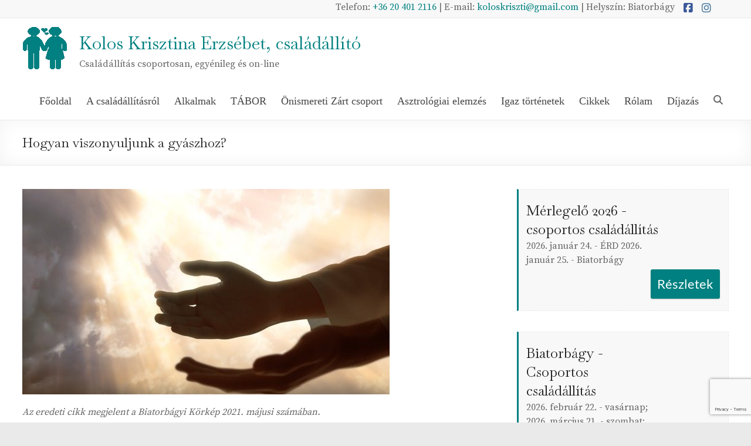

--- FILE ---
content_type: text/html; charset=UTF-8
request_url: https://csoportos-csaladallitas.hu/hogyan-viszonyuljunk-a-gyaszhoz/
body_size: 21263
content:
<!DOCTYPE html>
<!--[if IE 7]>
<html class="ie ie7" dir="ltr" lang="hu" prefix="og: https://ogp.me/ns#">
<![endif]-->
<!--[if IE 8]>
<html class="ie ie8" dir="ltr" lang="hu" prefix="og: https://ogp.me/ns#">
<![endif]-->
<!--[if !(IE 7) & !(IE 8)]><!-->
<html dir="ltr" lang="hu" prefix="og: https://ogp.me/ns#">
<!--<![endif]-->
<head>
	<meta charset="UTF-8" />
	<meta name="viewport" content="width=device-width, initial-scale=1">
	<link rel="profile" href="http://gmpg.org/xfn/11" />
	<title>Hogyan viszonyuljunk a gyászhoz? | Kolos Krisztina Erzsébet, családállító</title>

		<!-- All in One SEO 4.9.2 - aioseo.com -->
	<meta name="description" content="Sorakoznak a miértek, és nincs választ. Van, akiknek van mibe kapaszkodni, vannak, akiknek nincs, de egy biztos: segítenünk kell a gyászolóknak a trauma feldolgozásában." />
	<meta name="robots" content="max-image-preview:large" />
	<meta name="author" content="Kolos Krisztina"/>
	<link rel="canonical" href="https://csoportos-csaladallitas.hu/hogyan-viszonyuljunk-a-gyaszhoz/" />
	<meta name="generator" content="All in One SEO (AIOSEO) 4.9.2" />
		<meta property="og:locale" content="hu_HU" />
		<meta property="og:site_name" content="Kapcsolati Konfliktusok" />
		<meta property="og:type" content="article" />
		<meta property="og:title" content="Hogyan viszonyuljunk a gyászhoz? | Kolos Krisztina Erzsébet, családállító" />
		<meta property="og:description" content="Sorakoznak a miértek, és nincs választ. Van, akiknek van mibe kapaszkodni, vannak, akiknek nincs, de egy biztos: segítenünk kell a gyászolóknak a trauma feldolgozásában." />
		<meta property="og:url" content="https://csoportos-csaladallitas.hu/hogyan-viszonyuljunk-a-gyaszhoz/" />
		<meta property="fb:app_id" content="1718340262386211" />
		<meta property="og:image" content="https://csoportos-csaladallitas.hu/wp-content/uploads/2021/05/gyasz-feldolgozas.jpg" />
		<meta property="og:image:secure_url" content="https://csoportos-csaladallitas.hu/wp-content/uploads/2021/05/gyasz-feldolgozas.jpg" />
		<meta property="og:image:width" content="626" />
		<meta property="og:image:height" content="417" />
		<meta property="article:published_time" content="2021-05-15T17:53:33+00:00" />
		<meta property="article:modified_time" content="2023-06-27T07:16:12+00:00" />
		<meta property="article:publisher" content="https://www.facebook.com/profile.php?id=61565836918270" />
		<meta name="twitter:card" content="summary" />
		<meta name="twitter:title" content="Hogyan viszonyuljunk a gyászhoz? | Kolos Krisztina Erzsébet, családállító" />
		<meta name="twitter:description" content="Sorakoznak a miértek, és nincs választ. Van, akiknek van mibe kapaszkodni, vannak, akiknek nincs, de egy biztos: segítenünk kell a gyászolóknak a trauma feldolgozásában." />
		<meta name="twitter:image" content="https://csoportos-csaladallitas.hu/wp-content/uploads/2021/05/gyasz-feldolgozas.jpg" />
		<script type="application/ld+json" class="aioseo-schema">
			{"@context":"https:\/\/schema.org","@graph":[{"@type":"Article","@id":"https:\/\/csoportos-csaladallitas.hu\/hogyan-viszonyuljunk-a-gyaszhoz\/#article","name":"Hogyan viszonyuljunk a gy\u00e1szhoz? | Kolos Krisztina Erzs\u00e9bet, csal\u00e1d\u00e1ll\u00edt\u00f3","headline":"Hogyan viszonyuljunk a gy\u00e1szhoz?","author":{"@id":"https:\/\/csoportos-csaladallitas.hu\/author\/krisztina\/#author"},"publisher":{"@id":"https:\/\/csoportos-csaladallitas.hu\/#organization"},"image":{"@type":"ImageObject","url":"https:\/\/csoportos-csaladallitas.hu\/wp-content\/uploads\/2021\/05\/gyasz-feldolgozas.jpg","width":626,"height":417,"caption":"Hogyan viszonyuljunk a gy\u00e1szhoz?"},"datePublished":"2021-05-15T19:53:33+02:00","dateModified":"2023-06-27T09:16:12+02:00","inLanguage":"hu-HU","mainEntityOfPage":{"@id":"https:\/\/csoportos-csaladallitas.hu\/hogyan-viszonyuljunk-a-gyaszhoz\/#webpage"},"isPartOf":{"@id":"https:\/\/csoportos-csaladallitas.hu\/hogyan-viszonyuljunk-a-gyaszhoz\/#webpage"},"articleSection":"Cikkek"},{"@type":"BreadcrumbList","@id":"https:\/\/csoportos-csaladallitas.hu\/hogyan-viszonyuljunk-a-gyaszhoz\/#breadcrumblist","itemListElement":[{"@type":"ListItem","@id":"https:\/\/csoportos-csaladallitas.hu#listItem","position":1,"name":"Home","item":"https:\/\/csoportos-csaladallitas.hu","nextItem":{"@type":"ListItem","@id":"https:\/\/csoportos-csaladallitas.hu\/kategoria\/cikkek\/#listItem","name":"Cikkek"}},{"@type":"ListItem","@id":"https:\/\/csoportos-csaladallitas.hu\/kategoria\/cikkek\/#listItem","position":2,"name":"Cikkek","item":"https:\/\/csoportos-csaladallitas.hu\/kategoria\/cikkek\/","nextItem":{"@type":"ListItem","@id":"https:\/\/csoportos-csaladallitas.hu\/hogyan-viszonyuljunk-a-gyaszhoz\/#listItem","name":"Hogyan viszonyuljunk a gy\u00e1szhoz?"},"previousItem":{"@type":"ListItem","@id":"https:\/\/csoportos-csaladallitas.hu#listItem","name":"Home"}},{"@type":"ListItem","@id":"https:\/\/csoportos-csaladallitas.hu\/hogyan-viszonyuljunk-a-gyaszhoz\/#listItem","position":3,"name":"Hogyan viszonyuljunk a gy\u00e1szhoz?","previousItem":{"@type":"ListItem","@id":"https:\/\/csoportos-csaladallitas.hu\/kategoria\/cikkek\/#listItem","name":"Cikkek"}}]},{"@type":"Organization","@id":"https:\/\/csoportos-csaladallitas.hu\/#organization","name":"Kolos Krisztina Erzs\u00e9bet, csal\u00e1d\u00e1ll\u00edt\u00f3","description":"Csal\u00e1d\u00e1ll\u00edt\u00e1s csoportosan, egy\u00e9nileg \u00e9s on-line","url":"https:\/\/csoportos-csaladallitas.hu\/","logo":{"@type":"ImageObject","url":"https:\/\/csoportos-csaladallitas.hu\/wp-content\/uploads\/2021\/03\/cropped-cropped-favicon-1.png","@id":"https:\/\/csoportos-csaladallitas.hu\/hogyan-viszonyuljunk-a-gyaszhoz\/#organizationLogo","width":77,"height":72},"image":{"@id":"https:\/\/csoportos-csaladallitas.hu\/hogyan-viszonyuljunk-a-gyaszhoz\/#organizationLogo"},"sameAs":["https:\/\/www.instagram.com\/koloskrisztina_csaladallitas","https:\/\/www.tiktok.com\/@krisztinakolos"]},{"@type":"Person","@id":"https:\/\/csoportos-csaladallitas.hu\/author\/krisztina\/#author","url":"https:\/\/csoportos-csaladallitas.hu\/author\/krisztina\/","name":"Kolos Krisztina","image":{"@type":"ImageObject","@id":"https:\/\/csoportos-csaladallitas.hu\/hogyan-viszonyuljunk-a-gyaszhoz\/#authorImage","url":"https:\/\/secure.gravatar.com\/avatar\/43fea5f3067daf117b64e0a3447d0b9c41de39c5c7a807caedf53a09389cb458?s=96&d=identicon&r=g","width":96,"height":96,"caption":"Kolos Krisztina"}},{"@type":"WebPage","@id":"https:\/\/csoportos-csaladallitas.hu\/hogyan-viszonyuljunk-a-gyaszhoz\/#webpage","url":"https:\/\/csoportos-csaladallitas.hu\/hogyan-viszonyuljunk-a-gyaszhoz\/","name":"Hogyan viszonyuljunk a gy\u00e1szhoz? | Kolos Krisztina Erzs\u00e9bet, csal\u00e1d\u00e1ll\u00edt\u00f3","description":"Sorakoznak a mi\u00e9rtek, \u00e9s nincs v\u00e1laszt. Van, akiknek van mibe kapaszkodni, vannak, akiknek nincs, de egy biztos: seg\u00edten\u00fcnk kell a gy\u00e1szol\u00f3knak a trauma feldolgoz\u00e1s\u00e1ban.","inLanguage":"hu-HU","isPartOf":{"@id":"https:\/\/csoportos-csaladallitas.hu\/#website"},"breadcrumb":{"@id":"https:\/\/csoportos-csaladallitas.hu\/hogyan-viszonyuljunk-a-gyaszhoz\/#breadcrumblist"},"author":{"@id":"https:\/\/csoportos-csaladallitas.hu\/author\/krisztina\/#author"},"creator":{"@id":"https:\/\/csoportos-csaladallitas.hu\/author\/krisztina\/#author"},"image":{"@type":"ImageObject","url":"https:\/\/csoportos-csaladallitas.hu\/wp-content\/uploads\/2021\/05\/gyasz-feldolgozas.jpg","@id":"https:\/\/csoportos-csaladallitas.hu\/hogyan-viszonyuljunk-a-gyaszhoz\/#mainImage","width":626,"height":417,"caption":"Hogyan viszonyuljunk a gy\u00e1szhoz?"},"primaryImageOfPage":{"@id":"https:\/\/csoportos-csaladallitas.hu\/hogyan-viszonyuljunk-a-gyaszhoz\/#mainImage"},"datePublished":"2021-05-15T19:53:33+02:00","dateModified":"2023-06-27T09:16:12+02:00"},{"@type":"WebSite","@id":"https:\/\/csoportos-csaladallitas.hu\/#website","url":"https:\/\/csoportos-csaladallitas.hu\/","name":"Kolos Krisztina Erzs\u00e9bet, csal\u00e1d\u00e1ll\u00edt\u00f3","description":"Csal\u00e1d\u00e1ll\u00edt\u00e1s csoportosan, egy\u00e9nileg \u00e9s on-line","inLanguage":"hu-HU","publisher":{"@id":"https:\/\/csoportos-csaladallitas.hu\/#organization"}}]}
		</script>
		<!-- All in One SEO -->

<link rel='dns-prefetch' href='//www.googletagmanager.com' />
<link rel='dns-prefetch' href='//fonts.googleapis.com' />
<link rel="alternate" type="application/rss+xml" title="Kolos Krisztina Erzsébet, családállító &raquo; hírcsatorna" href="https://csoportos-csaladallitas.hu/feed/" />
<link rel="alternate" type="application/rss+xml" title="Kolos Krisztina Erzsébet, családállító &raquo; hozzászólás hírcsatorna" href="https://csoportos-csaladallitas.hu/comments/feed/" />
<link rel="alternate" type="application/rss+xml" title="Kolos Krisztina Erzsébet, családállító &raquo; Hogyan viszonyuljunk a gyászhoz? hozzászólás hírcsatorna" href="https://csoportos-csaladallitas.hu/hogyan-viszonyuljunk-a-gyaszhoz/feed/" />
<link rel="alternate" title="oEmbed (JSON)" type="application/json+oembed" href="https://csoportos-csaladallitas.hu/wp-json/oembed/1.0/embed?url=https%3A%2F%2Fcsoportos-csaladallitas.hu%2Fhogyan-viszonyuljunk-a-gyaszhoz%2F" />
<link rel="alternate" title="oEmbed (XML)" type="text/xml+oembed" href="https://csoportos-csaladallitas.hu/wp-json/oembed/1.0/embed?url=https%3A%2F%2Fcsoportos-csaladallitas.hu%2Fhogyan-viszonyuljunk-a-gyaszhoz%2F&#038;format=xml" />
<style id='wp-img-auto-sizes-contain-inline-css' type='text/css'>
img:is([sizes=auto i],[sizes^="auto," i]){contain-intrinsic-size:3000px 1500px}
/*# sourceURL=wp-img-auto-sizes-contain-inline-css */
</style>
<style id='wp-emoji-styles-inline-css' type='text/css'>

	img.wp-smiley, img.emoji {
		display: inline !important;
		border: none !important;
		box-shadow: none !important;
		height: 1em !important;
		width: 1em !important;
		margin: 0 0.07em !important;
		vertical-align: -0.1em !important;
		background: none !important;
		padding: 0 !important;
	}
/*# sourceURL=wp-emoji-styles-inline-css */
</style>
<style id='wp-block-library-inline-css' type='text/css'>
:root{--wp-block-synced-color:#7a00df;--wp-block-synced-color--rgb:122,0,223;--wp-bound-block-color:var(--wp-block-synced-color);--wp-editor-canvas-background:#ddd;--wp-admin-theme-color:#007cba;--wp-admin-theme-color--rgb:0,124,186;--wp-admin-theme-color-darker-10:#006ba1;--wp-admin-theme-color-darker-10--rgb:0,107,160.5;--wp-admin-theme-color-darker-20:#005a87;--wp-admin-theme-color-darker-20--rgb:0,90,135;--wp-admin-border-width-focus:2px}@media (min-resolution:192dpi){:root{--wp-admin-border-width-focus:1.5px}}.wp-element-button{cursor:pointer}:root .has-very-light-gray-background-color{background-color:#eee}:root .has-very-dark-gray-background-color{background-color:#313131}:root .has-very-light-gray-color{color:#eee}:root .has-very-dark-gray-color{color:#313131}:root .has-vivid-green-cyan-to-vivid-cyan-blue-gradient-background{background:linear-gradient(135deg,#00d084,#0693e3)}:root .has-purple-crush-gradient-background{background:linear-gradient(135deg,#34e2e4,#4721fb 50%,#ab1dfe)}:root .has-hazy-dawn-gradient-background{background:linear-gradient(135deg,#faaca8,#dad0ec)}:root .has-subdued-olive-gradient-background{background:linear-gradient(135deg,#fafae1,#67a671)}:root .has-atomic-cream-gradient-background{background:linear-gradient(135deg,#fdd79a,#004a59)}:root .has-nightshade-gradient-background{background:linear-gradient(135deg,#330968,#31cdcf)}:root .has-midnight-gradient-background{background:linear-gradient(135deg,#020381,#2874fc)}:root{--wp--preset--font-size--normal:16px;--wp--preset--font-size--huge:42px}.has-regular-font-size{font-size:1em}.has-larger-font-size{font-size:2.625em}.has-normal-font-size{font-size:var(--wp--preset--font-size--normal)}.has-huge-font-size{font-size:var(--wp--preset--font-size--huge)}.has-text-align-center{text-align:center}.has-text-align-left{text-align:left}.has-text-align-right{text-align:right}.has-fit-text{white-space:nowrap!important}#end-resizable-editor-section{display:none}.aligncenter{clear:both}.items-justified-left{justify-content:flex-start}.items-justified-center{justify-content:center}.items-justified-right{justify-content:flex-end}.items-justified-space-between{justify-content:space-between}.screen-reader-text{border:0;clip-path:inset(50%);height:1px;margin:-1px;overflow:hidden;padding:0;position:absolute;width:1px;word-wrap:normal!important}.screen-reader-text:focus{background-color:#ddd;clip-path:none;color:#444;display:block;font-size:1em;height:auto;left:5px;line-height:normal;padding:15px 23px 14px;text-decoration:none;top:5px;width:auto;z-index:100000}html :where(.has-border-color){border-style:solid}html :where([style*=border-top-color]){border-top-style:solid}html :where([style*=border-right-color]){border-right-style:solid}html :where([style*=border-bottom-color]){border-bottom-style:solid}html :where([style*=border-left-color]){border-left-style:solid}html :where([style*=border-width]){border-style:solid}html :where([style*=border-top-width]){border-top-style:solid}html :where([style*=border-right-width]){border-right-style:solid}html :where([style*=border-bottom-width]){border-bottom-style:solid}html :where([style*=border-left-width]){border-left-style:solid}html :where(img[class*=wp-image-]){height:auto;max-width:100%}:where(figure){margin:0 0 1em}html :where(.is-position-sticky){--wp-admin--admin-bar--position-offset:var(--wp-admin--admin-bar--height,0px)}@media screen and (max-width:600px){html :where(.is-position-sticky){--wp-admin--admin-bar--position-offset:0px}}

/*# sourceURL=wp-block-library-inline-css */
</style><style id='global-styles-inline-css' type='text/css'>
:root{--wp--preset--aspect-ratio--square: 1;--wp--preset--aspect-ratio--4-3: 4/3;--wp--preset--aspect-ratio--3-4: 3/4;--wp--preset--aspect-ratio--3-2: 3/2;--wp--preset--aspect-ratio--2-3: 2/3;--wp--preset--aspect-ratio--16-9: 16/9;--wp--preset--aspect-ratio--9-16: 9/16;--wp--preset--color--black: #000000;--wp--preset--color--cyan-bluish-gray: #abb8c3;--wp--preset--color--white: #ffffff;--wp--preset--color--pale-pink: #f78da7;--wp--preset--color--vivid-red: #cf2e2e;--wp--preset--color--luminous-vivid-orange: #ff6900;--wp--preset--color--luminous-vivid-amber: #fcb900;--wp--preset--color--light-green-cyan: #7bdcb5;--wp--preset--color--vivid-green-cyan: #00d084;--wp--preset--color--pale-cyan-blue: #8ed1fc;--wp--preset--color--vivid-cyan-blue: #0693e3;--wp--preset--color--vivid-purple: #9b51e0;--wp--preset--gradient--vivid-cyan-blue-to-vivid-purple: linear-gradient(135deg,rgb(6,147,227) 0%,rgb(155,81,224) 100%);--wp--preset--gradient--light-green-cyan-to-vivid-green-cyan: linear-gradient(135deg,rgb(122,220,180) 0%,rgb(0,208,130) 100%);--wp--preset--gradient--luminous-vivid-amber-to-luminous-vivid-orange: linear-gradient(135deg,rgb(252,185,0) 0%,rgb(255,105,0) 100%);--wp--preset--gradient--luminous-vivid-orange-to-vivid-red: linear-gradient(135deg,rgb(255,105,0) 0%,rgb(207,46,46) 100%);--wp--preset--gradient--very-light-gray-to-cyan-bluish-gray: linear-gradient(135deg,rgb(238,238,238) 0%,rgb(169,184,195) 100%);--wp--preset--gradient--cool-to-warm-spectrum: linear-gradient(135deg,rgb(74,234,220) 0%,rgb(151,120,209) 20%,rgb(207,42,186) 40%,rgb(238,44,130) 60%,rgb(251,105,98) 80%,rgb(254,248,76) 100%);--wp--preset--gradient--blush-light-purple: linear-gradient(135deg,rgb(255,206,236) 0%,rgb(152,150,240) 100%);--wp--preset--gradient--blush-bordeaux: linear-gradient(135deg,rgb(254,205,165) 0%,rgb(254,45,45) 50%,rgb(107,0,62) 100%);--wp--preset--gradient--luminous-dusk: linear-gradient(135deg,rgb(255,203,112) 0%,rgb(199,81,192) 50%,rgb(65,88,208) 100%);--wp--preset--gradient--pale-ocean: linear-gradient(135deg,rgb(255,245,203) 0%,rgb(182,227,212) 50%,rgb(51,167,181) 100%);--wp--preset--gradient--electric-grass: linear-gradient(135deg,rgb(202,248,128) 0%,rgb(113,206,126) 100%);--wp--preset--gradient--midnight: linear-gradient(135deg,rgb(2,3,129) 0%,rgb(40,116,252) 100%);--wp--preset--font-size--small: 13px;--wp--preset--font-size--medium: 20px;--wp--preset--font-size--large: 36px;--wp--preset--font-size--x-large: 42px;--wp--preset--spacing--20: 0.44rem;--wp--preset--spacing--30: 0.67rem;--wp--preset--spacing--40: 1rem;--wp--preset--spacing--50: 1.5rem;--wp--preset--spacing--60: 2.25rem;--wp--preset--spacing--70: 3.38rem;--wp--preset--spacing--80: 5.06rem;--wp--preset--shadow--natural: 6px 6px 9px rgba(0, 0, 0, 0.2);--wp--preset--shadow--deep: 12px 12px 50px rgba(0, 0, 0, 0.4);--wp--preset--shadow--sharp: 6px 6px 0px rgba(0, 0, 0, 0.2);--wp--preset--shadow--outlined: 6px 6px 0px -3px rgb(255, 255, 255), 6px 6px rgb(0, 0, 0);--wp--preset--shadow--crisp: 6px 6px 0px rgb(0, 0, 0);}:root { --wp--style--global--content-size: 760px;--wp--style--global--wide-size: 1160px; }:where(body) { margin: 0; }.wp-site-blocks > .alignleft { float: left; margin-right: 2em; }.wp-site-blocks > .alignright { float: right; margin-left: 2em; }.wp-site-blocks > .aligncenter { justify-content: center; margin-left: auto; margin-right: auto; }:where(.wp-site-blocks) > * { margin-block-start: 24px; margin-block-end: 0; }:where(.wp-site-blocks) > :first-child { margin-block-start: 0; }:where(.wp-site-blocks) > :last-child { margin-block-end: 0; }:root { --wp--style--block-gap: 24px; }:root :where(.is-layout-flow) > :first-child{margin-block-start: 0;}:root :where(.is-layout-flow) > :last-child{margin-block-end: 0;}:root :where(.is-layout-flow) > *{margin-block-start: 24px;margin-block-end: 0;}:root :where(.is-layout-constrained) > :first-child{margin-block-start: 0;}:root :where(.is-layout-constrained) > :last-child{margin-block-end: 0;}:root :where(.is-layout-constrained) > *{margin-block-start: 24px;margin-block-end: 0;}:root :where(.is-layout-flex){gap: 24px;}:root :where(.is-layout-grid){gap: 24px;}.is-layout-flow > .alignleft{float: left;margin-inline-start: 0;margin-inline-end: 2em;}.is-layout-flow > .alignright{float: right;margin-inline-start: 2em;margin-inline-end: 0;}.is-layout-flow > .aligncenter{margin-left: auto !important;margin-right: auto !important;}.is-layout-constrained > .alignleft{float: left;margin-inline-start: 0;margin-inline-end: 2em;}.is-layout-constrained > .alignright{float: right;margin-inline-start: 2em;margin-inline-end: 0;}.is-layout-constrained > .aligncenter{margin-left: auto !important;margin-right: auto !important;}.is-layout-constrained > :where(:not(.alignleft):not(.alignright):not(.alignfull)){max-width: var(--wp--style--global--content-size);margin-left: auto !important;margin-right: auto !important;}.is-layout-constrained > .alignwide{max-width: var(--wp--style--global--wide-size);}body .is-layout-flex{display: flex;}.is-layout-flex{flex-wrap: wrap;align-items: center;}.is-layout-flex > :is(*, div){margin: 0;}body .is-layout-grid{display: grid;}.is-layout-grid > :is(*, div){margin: 0;}body{padding-top: 0px;padding-right: 0px;padding-bottom: 0px;padding-left: 0px;}a:where(:not(.wp-element-button)){text-decoration: underline;}:root :where(.wp-element-button, .wp-block-button__link){background-color: #32373c;border-width: 0;color: #fff;font-family: inherit;font-size: inherit;font-style: inherit;font-weight: inherit;letter-spacing: inherit;line-height: inherit;padding-top: calc(0.667em + 2px);padding-right: calc(1.333em + 2px);padding-bottom: calc(0.667em + 2px);padding-left: calc(1.333em + 2px);text-decoration: none;text-transform: inherit;}.has-black-color{color: var(--wp--preset--color--black) !important;}.has-cyan-bluish-gray-color{color: var(--wp--preset--color--cyan-bluish-gray) !important;}.has-white-color{color: var(--wp--preset--color--white) !important;}.has-pale-pink-color{color: var(--wp--preset--color--pale-pink) !important;}.has-vivid-red-color{color: var(--wp--preset--color--vivid-red) !important;}.has-luminous-vivid-orange-color{color: var(--wp--preset--color--luminous-vivid-orange) !important;}.has-luminous-vivid-amber-color{color: var(--wp--preset--color--luminous-vivid-amber) !important;}.has-light-green-cyan-color{color: var(--wp--preset--color--light-green-cyan) !important;}.has-vivid-green-cyan-color{color: var(--wp--preset--color--vivid-green-cyan) !important;}.has-pale-cyan-blue-color{color: var(--wp--preset--color--pale-cyan-blue) !important;}.has-vivid-cyan-blue-color{color: var(--wp--preset--color--vivid-cyan-blue) !important;}.has-vivid-purple-color{color: var(--wp--preset--color--vivid-purple) !important;}.has-black-background-color{background-color: var(--wp--preset--color--black) !important;}.has-cyan-bluish-gray-background-color{background-color: var(--wp--preset--color--cyan-bluish-gray) !important;}.has-white-background-color{background-color: var(--wp--preset--color--white) !important;}.has-pale-pink-background-color{background-color: var(--wp--preset--color--pale-pink) !important;}.has-vivid-red-background-color{background-color: var(--wp--preset--color--vivid-red) !important;}.has-luminous-vivid-orange-background-color{background-color: var(--wp--preset--color--luminous-vivid-orange) !important;}.has-luminous-vivid-amber-background-color{background-color: var(--wp--preset--color--luminous-vivid-amber) !important;}.has-light-green-cyan-background-color{background-color: var(--wp--preset--color--light-green-cyan) !important;}.has-vivid-green-cyan-background-color{background-color: var(--wp--preset--color--vivid-green-cyan) !important;}.has-pale-cyan-blue-background-color{background-color: var(--wp--preset--color--pale-cyan-blue) !important;}.has-vivid-cyan-blue-background-color{background-color: var(--wp--preset--color--vivid-cyan-blue) !important;}.has-vivid-purple-background-color{background-color: var(--wp--preset--color--vivid-purple) !important;}.has-black-border-color{border-color: var(--wp--preset--color--black) !important;}.has-cyan-bluish-gray-border-color{border-color: var(--wp--preset--color--cyan-bluish-gray) !important;}.has-white-border-color{border-color: var(--wp--preset--color--white) !important;}.has-pale-pink-border-color{border-color: var(--wp--preset--color--pale-pink) !important;}.has-vivid-red-border-color{border-color: var(--wp--preset--color--vivid-red) !important;}.has-luminous-vivid-orange-border-color{border-color: var(--wp--preset--color--luminous-vivid-orange) !important;}.has-luminous-vivid-amber-border-color{border-color: var(--wp--preset--color--luminous-vivid-amber) !important;}.has-light-green-cyan-border-color{border-color: var(--wp--preset--color--light-green-cyan) !important;}.has-vivid-green-cyan-border-color{border-color: var(--wp--preset--color--vivid-green-cyan) !important;}.has-pale-cyan-blue-border-color{border-color: var(--wp--preset--color--pale-cyan-blue) !important;}.has-vivid-cyan-blue-border-color{border-color: var(--wp--preset--color--vivid-cyan-blue) !important;}.has-vivid-purple-border-color{border-color: var(--wp--preset--color--vivid-purple) !important;}.has-vivid-cyan-blue-to-vivid-purple-gradient-background{background: var(--wp--preset--gradient--vivid-cyan-blue-to-vivid-purple) !important;}.has-light-green-cyan-to-vivid-green-cyan-gradient-background{background: var(--wp--preset--gradient--light-green-cyan-to-vivid-green-cyan) !important;}.has-luminous-vivid-amber-to-luminous-vivid-orange-gradient-background{background: var(--wp--preset--gradient--luminous-vivid-amber-to-luminous-vivid-orange) !important;}.has-luminous-vivid-orange-to-vivid-red-gradient-background{background: var(--wp--preset--gradient--luminous-vivid-orange-to-vivid-red) !important;}.has-very-light-gray-to-cyan-bluish-gray-gradient-background{background: var(--wp--preset--gradient--very-light-gray-to-cyan-bluish-gray) !important;}.has-cool-to-warm-spectrum-gradient-background{background: var(--wp--preset--gradient--cool-to-warm-spectrum) !important;}.has-blush-light-purple-gradient-background{background: var(--wp--preset--gradient--blush-light-purple) !important;}.has-blush-bordeaux-gradient-background{background: var(--wp--preset--gradient--blush-bordeaux) !important;}.has-luminous-dusk-gradient-background{background: var(--wp--preset--gradient--luminous-dusk) !important;}.has-pale-ocean-gradient-background{background: var(--wp--preset--gradient--pale-ocean) !important;}.has-electric-grass-gradient-background{background: var(--wp--preset--gradient--electric-grass) !important;}.has-midnight-gradient-background{background: var(--wp--preset--gradient--midnight) !important;}.has-small-font-size{font-size: var(--wp--preset--font-size--small) !important;}.has-medium-font-size{font-size: var(--wp--preset--font-size--medium) !important;}.has-large-font-size{font-size: var(--wp--preset--font-size--large) !important;}.has-x-large-font-size{font-size: var(--wp--preset--font-size--x-large) !important;}
/*# sourceURL=global-styles-inline-css */
</style>

<link rel='stylesheet' id='contact-form-7-css' href='https://csoportos-csaladallitas.hu/wp-content/plugins/contact-form-7/includes/css/styles.css?ver=6.1.4' type='text/css' media='all' />
<link rel='stylesheet' id='theme.css-css' href='https://csoportos-csaladallitas.hu/wp-content/plugins/popup-builder/public/css/theme.css?ver=4.4.2' type='text/css' media='all' />
<style id='wpxpo-global-style-inline-css' type='text/css'>
:root {
			--preset-color1: #037fff;
			--preset-color2: #026fe0;
			--preset-color3: #071323;
			--preset-color4: #132133;
			--preset-color5: #34495e;
			--preset-color6: #787676;
			--preset-color7: #f0f2f3;
			--preset-color8: #f8f9fa;
			--preset-color9: #ffffff;
		}{}
/*# sourceURL=wpxpo-global-style-inline-css */
</style>
<style id='ultp-preset-colors-style-inline-css' type='text/css'>
:root { --postx_preset_Base_1_color: #f4f4ff; --postx_preset_Base_2_color: #dddff8; --postx_preset_Base_3_color: #B4B4D6; --postx_preset_Primary_color: #3323f0; --postx_preset_Secondary_color: #4a5fff; --postx_preset_Tertiary_color: #FFFFFF; --postx_preset_Contrast_3_color: #545472; --postx_preset_Contrast_2_color: #262657; --postx_preset_Contrast_1_color: #10102e; --postx_preset_Over_Primary_color: #ffffff;  }
/*# sourceURL=ultp-preset-colors-style-inline-css */
</style>
<style id='ultp-preset-gradient-style-inline-css' type='text/css'>
:root { --postx_preset_Primary_to_Secondary_to_Right_gradient: linear-gradient(90deg, var(--postx_preset_Primary_color) 0%, var(--postx_preset_Secondary_color) 100%); --postx_preset_Primary_to_Secondary_to_Bottom_gradient: linear-gradient(180deg, var(--postx_preset_Primary_color) 0%, var(--postx_preset_Secondary_color) 100%); --postx_preset_Secondary_to_Primary_to_Right_gradient: linear-gradient(90deg, var(--postx_preset_Secondary_color) 0%, var(--postx_preset_Primary_color) 100%); --postx_preset_Secondary_to_Primary_to_Bottom_gradient: linear-gradient(180deg, var(--postx_preset_Secondary_color) 0%, var(--postx_preset_Primary_color) 100%); --postx_preset_Cold_Evening_gradient: linear-gradient(0deg, rgb(12, 52, 131) 0%, rgb(162, 182, 223) 100%, rgb(107, 140, 206) 100%, rgb(162, 182, 223) 100%); --postx_preset_Purple_Division_gradient: linear-gradient(0deg, rgb(112, 40, 228) 0%, rgb(229, 178, 202) 100%); --postx_preset_Over_Sun_gradient: linear-gradient(60deg, rgb(171, 236, 214) 0%, rgb(251, 237, 150) 100%); --postx_preset_Morning_Salad_gradient: linear-gradient(-255deg, rgb(183, 248, 219) 0%, rgb(80, 167, 194) 100%); --postx_preset_Fabled_Sunset_gradient: linear-gradient(-270deg, rgb(35, 21, 87) 0%, rgb(68, 16, 122) 29%, rgb(255, 19, 97) 67%, rgb(255, 248, 0) 100%);  }
/*# sourceURL=ultp-preset-gradient-style-inline-css */
</style>
<style id='ultp-preset-typo-style-inline-css' type='text/css'>
:root { --postx_preset_Heading_typo_font_family: Helvetica; --postx_preset_Heading_typo_font_family_type: sans-serif; --postx_preset_Heading_typo_font_weight: 600; --postx_preset_Heading_typo_text_transform: capitalize; --postx_preset_Body_and_Others_typo_font_family: Helvetica; --postx_preset_Body_and_Others_typo_font_family_type: sans-serif; --postx_preset_Body_and_Others_typo_font_weight: 400; --postx_preset_Body_and_Others_typo_text_transform: lowercase; --postx_preset_body_typo_font_size_lg: 16px; --postx_preset_paragraph_1_typo_font_size_lg: 12px; --postx_preset_paragraph_2_typo_font_size_lg: 12px; --postx_preset_paragraph_3_typo_font_size_lg: 12px; --postx_preset_heading_h1_typo_font_size_lg: 42px; --postx_preset_heading_h2_typo_font_size_lg: 36px; --postx_preset_heading_h3_typo_font_size_lg: 30px; --postx_preset_heading_h4_typo_font_size_lg: 24px; --postx_preset_heading_h5_typo_font_size_lg: 20px; --postx_preset_heading_h6_typo_font_size_lg: 16px; }
/*# sourceURL=ultp-preset-typo-style-inline-css */
</style>
<link rel='stylesheet' id='wpos-slick-style-css' href='https://csoportos-csaladallitas.hu/wp-content/plugins/wp-responsive-recent-post-slider/assets/css/slick.css?ver=3.7.1' type='text/css' media='all' />
<link rel='stylesheet' id='wppsac-public-style-css' href='https://csoportos-csaladallitas.hu/wp-content/plugins/wp-responsive-recent-post-slider/assets/css/recent-post-style.css?ver=3.7.1' type='text/css' media='all' />
<link rel='stylesheet' id='font-awesome-4-css' href='https://csoportos-csaladallitas.hu/wp-content/themes/spacious/font-awesome/library/font-awesome/css/v4-shims.min.css?ver=4.7.0' type='text/css' media='all' />
<link rel='stylesheet' id='font-awesome-all-css' href='https://csoportos-csaladallitas.hu/wp-content/themes/spacious/font-awesome/library/font-awesome/css/all.min.css?ver=6.7.2' type='text/css' media='all' />
<link rel='stylesheet' id='font-awesome-solid-css' href='https://csoportos-csaladallitas.hu/wp-content/themes/spacious/font-awesome/library/font-awesome/css/solid.min.css?ver=6.7.2' type='text/css' media='all' />
<link rel='stylesheet' id='font-awesome-regular-css' href='https://csoportos-csaladallitas.hu/wp-content/themes/spacious/font-awesome/library/font-awesome/css/regular.min.css?ver=6.7.2' type='text/css' media='all' />
<link rel='stylesheet' id='font-awesome-brands-css' href='https://csoportos-csaladallitas.hu/wp-content/themes/spacious/font-awesome/library/font-awesome/css/brands.min.css?ver=6.7.2' type='text/css' media='all' />
<link rel='stylesheet' id='spacious_style-css' href='https://csoportos-csaladallitas.hu/wp-content/themes/spacious/style.css?ver=6.9' type='text/css' media='all' />
<style id='spacious_style-inline-css' type='text/css'>
.previous a:hover, .next a:hover, a, #site-title a:hover, .main-navigation ul li.current_page_item a, .main-navigation ul li:hover > a, .main-navigation ul li ul li a:hover, .main-navigation ul li ul li:hover > a, .main-navigation ul li.current-menu-item ul li a:hover, .main-navigation ul li:hover > .sub-toggle, .main-navigation a:hover, .main-navigation ul li.current-menu-item a, .main-navigation ul li.current_page_ancestor a, .main-navigation ul li.current-menu-ancestor a, .main-navigation ul li.current_page_item a, .main-navigation ul li:hover > a, .small-menu a:hover, .small-menu ul li.current-menu-item a, .small-menu ul li.current_page_ancestor a, .small-menu ul li.current-menu-ancestor a, .small-menu ul li.current_page_item a, .small-menu ul li:hover > a, .breadcrumb a:hover, .tg-one-half .widget-title a:hover, .tg-one-third .widget-title a:hover, .tg-one-fourth .widget-title a:hover, .pagination a span:hover, #content .comments-area a.comment-permalink:hover, .comments-area .comment-author-link a:hover, .comment .comment-reply-link:hover, .nav-previous a:hover, .nav-next a:hover, #wp-calendar #today, .footer-widgets-area a:hover, .footer-socket-wrapper .copyright a:hover, .read-more, .more-link, .post .entry-title a:hover, .page .entry-title a:hover, .post .entry-meta a:hover, .type-page .entry-meta a:hover, .single #content .tags a:hover, .widget_testimonial .testimonial-icon:before, .header-action .search-wrapper:hover .fa{color:#008080;}.spacious-button, input[type="reset"], input[type="button"], input[type="submit"], button, #featured-slider .slider-read-more-button, #controllers a:hover, #controllers a.active, .pagination span ,.site-header .menu-toggle:hover, .call-to-action-button, .comments-area .comment-author-link span, a#back-top:before, .post .entry-meta .read-more-link, a#scroll-up, .search-form span, .main-navigation .tg-header-button-wrap.button-one a{background-color:#008080;}.main-small-navigation li:hover, .main-small-navigation ul > .current_page_item, .main-small-navigation ul > .current-menu-item, .spacious-woocommerce-cart-views .cart-value{background:#008080;}.main-navigation ul li ul, .widget_testimonial .testimonial-post{border-top-color:#008080;}blockquote, .call-to-action-content-wrapper{border-left-color:#008080;}.site-header .menu-toggle:hover.entry-meta a.read-more:hover,#featured-slider .slider-read-more-button:hover,.call-to-action-button:hover,.entry-meta .read-more-link:hover,.spacious-button:hover, input[type="reset"]:hover, input[type="button"]:hover, input[type="submit"]:hover, button:hover{background:#004e4e;}.pagination a span:hover, .main-navigation .tg-header-button-wrap.button-one a{border-color:#008080;}.widget-title span{border-bottom-color:#008080;}.widget_service_block a.more-link:hover, .widget_featured_single_post a.read-more:hover,#secondary a:hover,logged-in-as:hover  a,.single-page p a:hover{color:#004e4e;}.main-navigation .tg-header-button-wrap.button-one a:hover{background-color:#004e4e;}body, button, input, select, textarea, p, .entry-meta, .read-more, .more-link, .widget_testimonial .testimonial-author, #featured-slider .slider-read-more-button{font-family:Source Serif Pro;}h1, h2, h3, h4, h5, h6{font-family:Baskervville;}
/*# sourceURL=spacious_style-inline-css */
</style>
<link rel='stylesheet' id='spacious-genericons-css' href='https://csoportos-csaladallitas.hu/wp-content/themes/spacious/genericons/genericons.css?ver=3.3.1' type='text/css' media='all' />
<link rel='stylesheet' id='spacious-font-awesome-css' href='https://csoportos-csaladallitas.hu/wp-content/themes/spacious/font-awesome/css/font-awesome.min.css?ver=4.7.1' type='text/css' media='all' />
<link rel='stylesheet' id='spacious_googlefonts-css' href='//fonts.googleapis.com/css?family=Source+Serif+Pro%7CBaskervville&#038;1&#038;display=swap&#038;ver=1.9.12' type='text/css' media='all' />
<script type="text/javascript" src="https://csoportos-csaladallitas.hu/wp-includes/js/jquery/jquery.min.js?ver=3.7.1" id="jquery-core-js"></script>
<script type="text/javascript" src="https://csoportos-csaladallitas.hu/wp-includes/js/jquery/jquery-migrate.min.js?ver=3.4.1" id="jquery-migrate-js"></script>
<script type="text/javascript" id="Popup.js-js-before">
/* <![CDATA[ */
var sgpbPublicUrl = "https:\/\/csoportos-csaladallitas.hu\/wp-content\/plugins\/popup-builder\/public\/";
var SGPB_JS_LOCALIZATION = {"imageSupportAlertMessage":"Only image files supported","pdfSupportAlertMessage":"Only pdf files supported","areYouSure":"Are you sure?","addButtonSpinner":"L","audioSupportAlertMessage":"Only audio files supported (e.g.: mp3, wav, m4a, ogg)","publishPopupBeforeElementor":"Please, publish the popup before starting to use Elementor with it!","publishPopupBeforeDivi":"Please, publish the popup before starting to use Divi Builder with it!","closeButtonAltText":"Close"};
//# sourceURL=Popup.js-js-before
/* ]]> */
</script>
<script type="text/javascript" src="https://csoportos-csaladallitas.hu/wp-content/plugins/popup-builder/public/js/Popup.js?ver=4.4.2" id="Popup.js-js"></script>
<script type="text/javascript" src="https://csoportos-csaladallitas.hu/wp-content/plugins/popup-builder/public/js/PopupConfig.js?ver=4.4.2" id="PopupConfig.js-js"></script>
<script type="text/javascript" id="PopupBuilder.js-js-before">
/* <![CDATA[ */
var SGPB_POPUP_PARAMS = {"popupTypeAgeRestriction":"ageRestriction","defaultThemeImages":{"1":"https:\/\/csoportos-csaladallitas.hu\/wp-content\/plugins\/popup-builder\/public\/img\/theme_1\/close.png","2":"https:\/\/csoportos-csaladallitas.hu\/wp-content\/plugins\/popup-builder\/public\/img\/theme_2\/close.png","3":"https:\/\/csoportos-csaladallitas.hu\/wp-content\/plugins\/popup-builder\/public\/img\/theme_3\/close.png","5":"https:\/\/csoportos-csaladallitas.hu\/wp-content\/plugins\/popup-builder\/public\/img\/theme_5\/close.png","6":"https:\/\/csoportos-csaladallitas.hu\/wp-content\/plugins\/popup-builder\/public\/img\/theme_6\/close.png"},"homePageUrl":"https:\/\/csoportos-csaladallitas.hu\/","isPreview":false,"convertedIdsReverse":[],"dontShowPopupExpireTime":365,"conditionalJsClasses":[],"disableAnalyticsGeneral":false};
var SGPB_JS_PACKAGES = {"packages":{"current":1,"free":1,"silver":2,"gold":3,"platinum":4},"extensions":{"geo-targeting":false,"advanced-closing":false}};
var SGPB_JS_PARAMS = {"ajaxUrl":"https:\/\/csoportos-csaladallitas.hu\/wp-admin\/admin-ajax.php","nonce":"f93958a991"};
//# sourceURL=PopupBuilder.js-js-before
/* ]]> */
</script>
<script type="text/javascript" src="https://csoportos-csaladallitas.hu/wp-content/plugins/popup-builder/public/js/PopupBuilder.js?ver=4.4.2" id="PopupBuilder.js-js"></script>
<script type="text/javascript" src="https://csoportos-csaladallitas.hu/wp-content/themes/spacious/js/spacious-custom.js?ver=6.9" id="spacious-custom-js"></script>

<!-- Google tag (gtag.js) snippet added by Site Kit -->
<!-- Google Analytics snippet added by Site Kit -->
<script type="text/javascript" src="https://www.googletagmanager.com/gtag/js?id=GT-M38MVLM" id="google_gtagjs-js" async></script>
<script type="text/javascript" id="google_gtagjs-js-after">
/* <![CDATA[ */
window.dataLayer = window.dataLayer || [];function gtag(){dataLayer.push(arguments);}
gtag("set","linker",{"domains":["csoportos-csaladallitas.hu"]});
gtag("js", new Date());
gtag("set", "developer_id.dZTNiMT", true);
gtag("config", "GT-M38MVLM");
//# sourceURL=google_gtagjs-js-after
/* ]]> */
</script>
<link rel="https://api.w.org/" href="https://csoportos-csaladallitas.hu/wp-json/" /><link rel="alternate" title="JSON" type="application/json" href="https://csoportos-csaladallitas.hu/wp-json/wp/v2/posts/3189" /><link rel="EditURI" type="application/rsd+xml" title="RSD" href="https://csoportos-csaladallitas.hu/xmlrpc.php?rsd" />
<meta name="generator" content="WordPress 6.9" />
<link rel='shortlink' href='https://csoportos-csaladallitas.hu/?p=3189' />
<meta name="generator" content="Site Kit by Google 1.168.0" /><!-- Google Tag Manager -->
<script>(function(w,d,s,l,i){w[l]=w[l]||[];w[l].push({'gtm.start':
new Date().getTime(),event:'gtm.js'});var f=d.getElementsByTagName(s)[0],
j=d.createElement(s),dl=l!='dataLayer'?'&l='+l:'';j.async=true;j.src=
'https://www.googletagmanager.com/gtm.js?id='+i+dl;f.parentNode.insertBefore(j,f);
})(window,document,'script','dataLayer','GTM-5TTWDFJM');</script>
<!-- End Google Tag Manager --><link rel="pingback" href="https://csoportos-csaladallitas.hu/xmlrpc.php"><link rel="icon" href="https://csoportos-csaladallitas.hu/wp-content/uploads/2021/02/cropped-csaladallitas_logo-32x32.png" sizes="32x32" />
<link rel="icon" href="https://csoportos-csaladallitas.hu/wp-content/uploads/2021/02/cropped-csaladallitas_logo-192x192.png" sizes="192x192" />
<link rel="apple-touch-icon" href="https://csoportos-csaladallitas.hu/wp-content/uploads/2021/02/cropped-csaladallitas_logo-180x180.png" />
<meta name="msapplication-TileImage" content="https://csoportos-csaladallitas.hu/wp-content/uploads/2021/02/cropped-csaladallitas_logo-270x270.png" />
		<style type="text/css"> blockquote { border-left: 3px solid #008080; }
			.spacious-button, input[type="reset"], input[type="button"], input[type="submit"], button { background-color: #008080; }
			.previous a:hover, .next a:hover { 	color: #008080; }
			a { color: #008080; }
			#site-title a:hover { color: #008080; }
			.main-navigation ul li.current_page_item a, .main-navigation ul li:hover > a { color: #008080; }
			.main-navigation ul li ul { border-top: 1px solid #008080; }
			.main-navigation ul li ul li a:hover, .main-navigation ul li ul li:hover > a, .main-navigation ul li.current-menu-item ul li a:hover, .main-navigation ul li:hover > .sub-toggle { color: #008080; }
			.site-header .menu-toggle:hover.entry-meta a.read-more:hover,#featured-slider .slider-read-more-button:hover,.call-to-action-button:hover,.entry-meta .read-more-link:hover,.spacious-button:hover, input[type="reset"]:hover, input[type="button"]:hover, input[type="submit"]:hover, button:hover { background: #004e4e; }
			.main-small-navigation li:hover { background: #008080; }
			.main-small-navigation ul > .current_page_item, .main-small-navigation ul > .current-menu-item { background: #008080; }
			.main-navigation a:hover, .main-navigation ul li.current-menu-item a, .main-navigation ul li.current_page_ancestor a, .main-navigation ul li.current-menu-ancestor a, .main-navigation ul li.current_page_item a, .main-navigation ul li:hover > a  { color: #008080; }
			.small-menu a:hover, .small-menu ul li.current-menu-item a, .small-menu ul li.current_page_ancestor a, .small-menu ul li.current-menu-ancestor a, .small-menu ul li.current_page_item a, .small-menu ul li:hover > a { color: #008080; }
			#featured-slider .slider-read-more-button { background-color: #008080; }
			#controllers a:hover, #controllers a.active { background-color: #008080; color: #008080; }
			.widget_service_block a.more-link:hover, .widget_featured_single_post a.read-more:hover,#secondary a:hover,logged-in-as:hover  a,.single-page p a:hover{ color: #004e4e; }
			.breadcrumb a:hover { color: #008080; }
			.tg-one-half .widget-title a:hover, .tg-one-third .widget-title a:hover, .tg-one-fourth .widget-title a:hover { color: #008080; }
			.pagination span ,.site-header .menu-toggle:hover{ background-color: #008080; }
			.pagination a span:hover { color: #008080; border-color: #008080; }
			.widget_testimonial .testimonial-post { border-color: #008080 #EAEAEA #EAEAEA #EAEAEA; }
			.call-to-action-content-wrapper { border-color: #EAEAEA #EAEAEA #EAEAEA #008080; }
			.call-to-action-button { background-color: #008080; }
			#content .comments-area a.comment-permalink:hover { color: #008080; }
			.comments-area .comment-author-link a:hover { color: #008080; }
			.comments-area .comment-author-link span { background-color: #008080; }
			.comment .comment-reply-link:hover { color: #008080; }
			.nav-previous a:hover, .nav-next a:hover { color: #008080; }
			#wp-calendar #today { color: #008080; }
			.widget-title span { border-bottom: 2px solid #008080; }
			.footer-widgets-area a:hover { color: #008080 !important; }
			.footer-socket-wrapper .copyright a:hover { color: #008080; }
			a#back-top:before { background-color: #008080; }
			.read-more, .more-link { color: #008080; }
			.post .entry-title a:hover, .page .entry-title a:hover { color: #008080; }
			.post .entry-meta .read-more-link { background-color: #008080; }
			.post .entry-meta a:hover, .type-page .entry-meta a:hover { color: #008080; }
			.single #content .tags a:hover { color: #008080; }
			.widget_testimonial .testimonial-icon:before { color: #008080; }
			a#scroll-up { background-color: #008080; }
			.search-form span { background-color: #008080; }.header-action .search-wrapper:hover .fa{ color: #008080} .spacious-woocommerce-cart-views .cart-value { background:#008080}.main-navigation .tg-header-button-wrap.button-one a{background-color:#008080} .main-navigation .tg-header-button-wrap.button-one a{border-color:#008080}.main-navigation .tg-header-button-wrap.button-one a:hover{background-color:#004e4e}.main-navigation .tg-header-button-wrap.button-one a:hover{border-color:#004e4e}</style>
				<style type="text/css" id="wp-custom-css">
			.widget_service_block .more-link-wrap {
    text-align: center;
    background-color: #008080;
	padding: 5px;
}

.more-link {
    color: #fff;
    text-transform: uppercase;
    font-size: 110%;
	font-weight: 500;}

.small-info-text {
	float: right;} 

.social-links {
	float: right;}

.main-navigation ul li ul { 
width: 250px;
	background: #efefef;
}
#site-title a {
	font-size: 30px;
	color: #008080 ;
}

.main-navigation ul li a {
    font-size: 18px;
    font-family: 'AVERAGE';
}

@media screen and (min-width: 767px){
#secondary {
    width: 30%;
}
}

h6 {
	font-size: 12px;}

.main-navigation ul li.current-menu-ancestor > .sub-toggle { 
color: #008080 }

.related-posts-main-title {
	color: #008080;
	font-weight: 600;
text-transform: uppercase;
margin-top: 10px;
margin-bottom: 10px}

.fa { 
padding-right: 10px;}		</style>
		</head>

<body class="wp-singular post-template-default single single-post postid-3189 single-format-standard custom-background wp-custom-logo wp-embed-responsive wp-theme-spacious postx-page  blog-medium wide-1218">

<!-- Google Tag Manager (noscript) -->
<noscript><iframe src="https://www.googletagmanager.com/ns.html?id=GTM-5TTWDFJM"
height="0" width="0" style="display:none;visibility:hidden"></iframe></noscript>
<!-- End Google Tag Manager (noscript) -->


<div id="page" class="hfeed site">
	<a class="skip-link screen-reader-text" href="#main">Skip to content</a>

	
	
	<header id="masthead" class="site-header clearfix spacious-header-display-one">

					<div id="header-meta">
				<div class="inner-wrap clearfix">
					
		<div class="social-links clearfix">
			<ul>
				<li class="spacious-facebook"><a href="https://www.facebook.com/profile.php?id=61565836918270" target="_blank"></a></li><li class="spacious-instagram"><a href="https://www.instagram.com/koloskrisztina_csaladallitas" target="_blank"></a></li>			</ul>
		</div><!-- .social-links -->
		
					<div class="small-info-text">Telefon: <a href="tel:+36204012116">+36 20 401 2116</a></span> | E-mail: <a href="mailto:koloskriszti@gmail.com">koloskriszti@gmail.com</a> | Helyszín: Biatorbágy</div>

					<nav class="small-menu" class="clearfix">
											</nav>
				</div>
			</div>
		
		
		<div id="header-text-nav-container" class="">

			<div class="inner-wrap" id="spacious-header-display-one">

				<div id="header-text-nav-wrap" class="clearfix">
					<div id="header-left-section">
													<div id="header-logo-image">

								<a href="https://csoportos-csaladallitas.hu/" class="custom-logo-link" rel="home"><img width="77" height="72" src="https://csoportos-csaladallitas.hu/wp-content/uploads/2021/03/cropped-cropped-favicon-1.png" class="custom-logo" alt="Kolos Krisztina Erzsébet, családállító" decoding="async" /></a>
							</div><!-- #header-logo-image -->

							
						<div id="header-text" class="">
															<h3 id="site-title">
									<a href="https://csoportos-csaladallitas.hu/"
									   title="Kolos Krisztina Erzsébet, családállító"
									   rel="home">Kolos Krisztina Erzsébet, családállító</a>
								</h3>
														<p id="site-description">Családállítás csoportosan, egyénileg és on-line</p>
							<!-- #site-description -->
						</div><!-- #header-text -->

					</div><!-- #header-left-section -->
					<div id="header-right-section">
						
													<div class="header-action">
																	<div class="search-wrapper">
										<div class="search">
											<i class="fa fa-search"> </i>
										</div>
										<div class="header-search-form">
											<form action="https://csoportos-csaladallitas.hu/" class="search-form searchform clearfix" method="get">
	<div class="search-wrap">
		<input type="text" placeholder="Keresés" class="s field" name="s">
		<button class="search-icon" type="submit"></button>
	</div>
</form><!-- .searchform -->										</div>
									</div><!-- /.search-wrapper -->
															</div>
						
						
		<nav id="site-navigation" class="main-navigation clearfix   " role="navigation">
			<p class="menu-toggle">
				<span class="screen-reader-text">Menu</span>
			</p>
			<div class="menu-primary-container"><ul id="menu-navigation" class="menu"><li id="menu-item-2346" class="menu-item menu-item-type-post_type menu-item-object-page menu-item-home menu-item-2346"><a href="https://csoportos-csaladallitas.hu/">Főoldal</a></li>
<li id="menu-item-2642" class="menu-item menu-item-type-post_type menu-item-object-page menu-item-2642"><a href="https://csoportos-csaladallitas.hu/a-csaladallitasrol/">A családállításról</a></li>
<li id="menu-item-3103" class="menu-item menu-item-type-post_type menu-item-object-page menu-item-3103"><a href="https://csoportos-csaladallitas.hu/alkalmak/">Alkalmak</a></li>
<li id="menu-item-3402" class="menu-item menu-item-type-post_type menu-item-object-page menu-item-3402"><a href="https://csoportos-csaladallitas.hu/csaladallitas-csendes-tabor/">TÁBOR</a></li>
<li id="menu-item-3359" class="menu-item menu-item-type-post_type menu-item-object-page menu-item-3359"><a href="https://csoportos-csaladallitas.hu/onismereti-zart-csoport/">Önismereti Zárt csoport</a></li>
<li id="menu-item-3314" class="menu-item menu-item-type-post_type menu-item-object-page menu-item-3314"><a href="https://csoportos-csaladallitas.hu/asztrologiai-elemzes/">Asztrológiai elemzés</a></li>
<li id="menu-item-3135" class="menu-item menu-item-type-post_type menu-item-object-page menu-item-3135"><a href="https://csoportos-csaladallitas.hu/igaz-tortenetek/">Igaz történetek</a></li>
<li id="menu-item-3141" class="menu-item menu-item-type-post_type menu-item-object-page menu-item-3141"><a href="https://csoportos-csaladallitas.hu/cikkek/">Cikkek</a></li>
<li id="menu-item-2347" class="menu-item menu-item-type-post_type menu-item-object-page menu-item-2347"><a href="https://csoportos-csaladallitas.hu/bemutatkozas/">Rólam</a></li>
<li id="menu-item-2344" class="menu-item menu-item-type-post_type menu-item-object-page menu-item-2344"><a href="https://csoportos-csaladallitas.hu/dijazas/">Díjazás</a></li>
</ul></div>		</nav>

		
					</div><!-- #header-right-section -->

				</div><!-- #header-text-nav-wrap -->
			</div><!-- .inner-wrap -->
					</div><!-- #header-text-nav-container -->

		
						<div class="header-post-title-container clearfix">
					<div class="inner-wrap">
						<div class="post-title-wrapper">
																								<h1 class="header-post-title-class">Hogyan viszonyuljunk a gyászhoz?</h1>
																						</div>
											</div>
				</div>
					</header>
			<div id="main" class="clearfix">
		<div class="inner-wrap">

	
	<div id="primary">
		<div id="content" class="clearfix">
			
				
<article id="post-3189" class="post-3189 post type-post status-publish format-standard has-post-thumbnail hentry category-cikkek">
		<div class="entry-content clearfix">
		<img width="626" height="350" src="https://csoportos-csaladallitas.hu/wp-content/uploads/2021/05/gyasz-feldolgozas-626x350.jpg" class="attachment-featured-blog-large size-featured-blog-large wp-post-image" alt="Hogyan viszonyuljunk a gyászhoz?" title="Hogyan viszonyuljunk a gyászhoz?" decoding="async" fetchpriority="high" /><p><em>Az eredeti cikk megjelent a Biatorbágyi Körkép 2021. májusi számában.</em></p>
<p>Mindannyiunkat mélyen megrendít az egész világot átható rengeteg halálhír, amelynek számosságáról nap mint nap tájékoztatást kapunk, bárhova tekintünk. Köztük saját hozzátartozóink, ismerőseink és árván maradt gyermekek tragédiája.</p>
<blockquote><p>A közeli hozzátartozóktól a gyászoló az érzelmi kötődés okán sokkal könnyebben elfogadja a segítséget.</p></blockquote>
<p>Leírhatatlan, nincsen rá szó. Mert ok nélkülinek tűnik, ebből adódóan felfoghatatlan. Sorakoznak az elménkben a nagybetűs miértek, és nem lelünk választ. A gyászolók között akadnak olyanok, akiknek van mibe kapaszkodni ezekben az elárvult napokban, hónapokban, vannak, akiknek nincs, de egy biztos: segítenünk kell a gyászolóknak a trauma feldolgozásában.</p>
<h4>Hogyan közelítsünk a hozzátartozók érzelmeihez?</h4>
<p>A hozzátartozók hihetetlenül nehéz időszaknak néznek most elébe. Különbözőképpen reagálunk bizonyos szituációkban, ezért nincsen arra vonatkozó  iránymutatás, hogy mi a „normális” reakció ilyenkor. Egyet biztosan állítanak a szakemberek: akármilyen szélsőségesen is reagál a hozzátartozó, az normálisnak mondható.<br />
Akkor van baj, ha ez az állapot fennmarad. A gyászmunka fontos, mert ennek hiányában a trauma feldolgozatlanul fennmarad, ami mély depresszióhoz vagy pszichoszomatikus megbetegedéshez is vezethet. Félelem, szorongás, bűntudat. Ezek az érzések hatják át a gyászolók gondolatait. Visszatérő képek, a kórházi utolsó napok, pillanatok emlékei, közös élmények újraélése, a „mi lett volna, ha…” érzése gyötri őket. Ne beszéltessük a gyászolót az őt ért tragédiáról, mert az traumatizál. Csak legyünk mellette, hallgassunk meg annyit, amennyit ő képes megosztani velünk. Kevés kérdést tegyünk fel! „Miért pont ő halt meg?” „Ha nem járok fel rendszeresen hozzá, akkor most nem lenne halott…” „Ha korábban megkapja az oltást, akkor még most is élne…” Ezek kőkeményen elménkbe hasító felismerések, jön az önvád, a bűntudattal teli gondolatok, amelyek szüntelenül gyötörhetik a gyászolókat.</p>
<p>Ezzel kapcsolatosan annyit tehetünk, hogy erősítjük bennük a hitet, hogy mindennek megvan az egészen pontos oka, hogy mi miért pont úgy történik és nem másképp. A gyászmunka alatt és azt követően az elfogadás képességének van nagy szerepe, valamint annak, hogy abból, ami történt, mi az, amit továbbviszek magammal. Mert akarva-akaratlanul mindent megváltoztat bennem ez a történés.</p>
<p>A cél a pszichés stabilizálódás, a feszültségoldás és a feldolgozás segítése. A túlzott gondoskodás és a segítség erőszakolása a visszájára is elsülhet. Viszont a közeli hozzátartozóktól a gyászoló az érzelmi kötődés okán sokkal könnyebben elfogadja a segítséget. A veszteség élményének feldolgozását azonban nem szabad  siettetni! A gyászidő általában fél–egy év közé tehető. Közeli hozzátartozóként ha egy éven túl is azt látjuk, hogy a gyászoló megrekedt a trauma feldolgozásában, akkor mindent meg kell tennünk annak érdekében, hogy szakemberhez irányítsuk őt, hiszen ezzel tudunk a legtöbbet segíteni neki.</p>
<h4>Hogyan segíthetnek a tágabb környezetben élők?</h4>
<p>A gyászolók munkatársai, szomszédok, Facebook-ismerősök figyelmét felhívják a szakemberek, hogy együttérzésük és segítségnyújtási vágyuk akár ellentétes hatást is kiválthat a gyászolók lelkében, félelmet, ijedtséget generálhat bennük. Erre is fel kell készülni. Az ő esetükben is fontos, hogy semmiképp se hagyják figyelmen kívül a gyászolót és a fájdalmát, és biztosítsák őt arról, hogy mellette állnak, szívesen segítenek neki.</p>
<p style="text-align: right;"><em>forrás: <a href="https://mediakft.hu/wp-content/uploads/2021/05/2021-05.pdf" target="_blank" rel="noopener">Biatorbágyi Körkép, 2021. május</a></em></p>
<div class="extra-hatom-entry-title"><span class="entry-title">Hogyan viszonyuljunk a gyászhoz?</span></div>	</div>

	<footer class="entry-meta-bar clearfix"><div class="entry-meta clearfix">
			<span class="by-author author vcard"><a class="url fn n"
			                                        href="https://csoportos-csaladallitas.hu/author/krisztina/">Kolos Krisztina</a></span>

			<span class="date"><a href="https://csoportos-csaladallitas.hu/hogyan-viszonyuljunk-a-gyaszhoz/" title="19:53" rel="bookmark"><time class="entry-date published" datetime="2021-05-15T19:53:33+02:00">2021.05.15.</time><time class="updated" datetime="2023-06-27T09:16:12+02:00">2023.06.27.</time></a></span>				<span class="category"><a href="https://csoportos-csaladallitas.hu/kategoria/cikkek/" rel="category tag">Cikkek</a></span>
				</div></footer>
	</article>

						<ul class="default-wp-page clearfix">
			<li class="previous"><a href="https://csoportos-csaladallitas.hu/adok-kapok-az-erzelmi-egyensuly-fontossaga-a-parkapcsolatban/" rel="prev"><span class="meta-nav">&larr;</span> ADOK-KAPOK: Az érzelmi egyensúly fontossága a párkapcsolatban</a></li>
			<li class="next"><a href="https://csoportos-csaladallitas.hu/ferfiak-es-a-csalad/" rel="next">Férfiak és a család <span class="meta-nav">&rarr;</span></a></li>
		</ul>
	
				

	<h4 class="related-posts-main-title">
		<i class="fa fa-thumbs-up"></i><span>You May Also Like</span>
	</h4>

	<div class="related-posts clearfix">

					
			<div class="tg-one-third">

									<div class="post-thumbnails">
						<a href="https://csoportos-csaladallitas.hu/megcsalas-utan-ujrakezdeni/" title="Megcsalás után újrakezdeni">
							<img width="270" height="270" src="https://csoportos-csaladallitas.hu/wp-content/uploads/2021/03/megcsalas-utan-270x270.jpg" class="attachment-featured-blog-medium size-featured-blog-medium wp-post-image" alt="Megcsalás után újrakezdeni" title="Megcsalás után újrakezdeni" decoding="async" srcset="https://csoportos-csaladallitas.hu/wp-content/uploads/2021/03/megcsalas-utan-270x270.jpg 270w, https://csoportos-csaladallitas.hu/wp-content/uploads/2021/03/megcsalas-utan-150x150.jpg 150w, https://csoportos-csaladallitas.hu/wp-content/uploads/2021/03/megcsalas-utan-600x600.jpg 600w, https://csoportos-csaladallitas.hu/wp-content/uploads/2021/03/megcsalas-utan-230x230.jpg 230w" sizes="(max-width: 270px) 100vw, 270px" />						</a>
					</div>
				
				<div class="wrapper">

					<h3 class="entry-title">
						<a href="https://csoportos-csaladallitas.hu/megcsalas-utan-ujrakezdeni/" rel="bookmark" title="Megcsalás után újrakezdeni">Megcsalás után újrakezdeni</a>
					</h3><!--/.post-title-->

					<footer class="entry-meta-bar clearfix">
						<div class="entry-meta clearfix">
							<span class="by-author author vcard"><a class="url fn n" href="https://csoportos-csaladallitas.hu/author/krisztina/">Kolos Krisztina</a></span>

							<span class="date"><a href="https://csoportos-csaladallitas.hu/megcsalas-utan-ujrakezdeni/" title="17:45" rel="bookmark"><time class="entry-date published" datetime="2021-03-15T17:45:11+01:00">2021.03.15.</time><time class="updated" datetime="2023-06-27T09:16:12+02:00">2023.06.27.</time></a></span>						</div>
					</footer>

				</div>

			</div><!--/.related-->
					
			<div class="tg-one-third tg-column-2">

									<div class="post-thumbnails">
						<a href="https://csoportos-csaladallitas.hu/adok-kapok-az-erzelmi-egyensuly-fontossaga-a-parkapcsolatban/" title="ADOK-KAPOK: Az érzelmi egyensúly fontossága a párkapcsolatban">
							<img width="270" height="270" src="https://csoportos-csaladallitas.hu/wp-content/uploads/2021/05/erzelmi-egyensuly-270x270.jpg" class="attachment-featured-blog-medium size-featured-blog-medium wp-post-image" alt="Az érzelmi egyensúly fontossága a párkapcsolatban" title="ADOK-KAPOK: Az érzelmi egyensúly fontossága a párkapcsolatban" decoding="async" srcset="https://csoportos-csaladallitas.hu/wp-content/uploads/2021/05/erzelmi-egyensuly-270x270.jpg 270w, https://csoportos-csaladallitas.hu/wp-content/uploads/2021/05/erzelmi-egyensuly-150x150.jpg 150w, https://csoportos-csaladallitas.hu/wp-content/uploads/2021/05/erzelmi-egyensuly-230x230.jpg 230w" sizes="(max-width: 270px) 100vw, 270px" />						</a>
					</div>
				
				<div class="wrapper">

					<h3 class="entry-title">
						<a href="https://csoportos-csaladallitas.hu/adok-kapok-az-erzelmi-egyensuly-fontossaga-a-parkapcsolatban/" rel="bookmark" title="ADOK-KAPOK: Az érzelmi egyensúly fontossága a párkapcsolatban">ADOK-KAPOK: Az érzelmi egyensúly fontossága a párkapcsolatban</a>
					</h3><!--/.post-title-->

					<footer class="entry-meta-bar clearfix">
						<div class="entry-meta clearfix">
							<span class="by-author author vcard"><a class="url fn n" href="https://csoportos-csaladallitas.hu/author/krisztina/">Kolos Krisztina</a></span>

							<span class="date"><a href="https://csoportos-csaladallitas.hu/adok-kapok-az-erzelmi-egyensuly-fontossaga-a-parkapcsolatban/" title="19:46" rel="bookmark"><time class="entry-date published" datetime="2021-05-15T19:46:16+02:00">2021.05.15.</time><time class="updated" datetime="2023-06-27T09:16:12+02:00">2023.06.27.</time></a></span>						</div>
					</footer>

				</div>

			</div><!--/.related-->
					
			<div class="tg-one-third tg-after-two-blocks-clearfix">

									<div class="post-thumbnails">
						<a href="https://csoportos-csaladallitas.hu/2852-2/" title="EGY FÉRFI TÖRTÉNETE">
							<img width="270" height="180" src="https://csoportos-csaladallitas.hu/wp-content/uploads/2020/02/szomoru_férfijpg.jpg" class="attachment-featured-blog-medium size-featured-blog-medium wp-post-image" alt="EGY FÉRFI TÖRTÉNETE" title="EGY FÉRFI TÖRTÉNETE" decoding="async" loading="lazy" srcset="https://csoportos-csaladallitas.hu/wp-content/uploads/2020/02/szomoru_férfijpg.jpg 509w, https://csoportos-csaladallitas.hu/wp-content/uploads/2020/02/szomoru_férfijpg-300x200.jpg 300w, https://csoportos-csaladallitas.hu/wp-content/uploads/2020/02/szomoru_férfijpg-263x175.jpg 263w" sizes="auto, (max-width: 270px) 100vw, 270px" />						</a>
					</div>
				
				<div class="wrapper">

					<h3 class="entry-title">
						<a href="https://csoportos-csaladallitas.hu/2852-2/" rel="bookmark" title="EGY FÉRFI TÖRTÉNETE">EGY FÉRFI TÖRTÉNETE</a>
					</h3><!--/.post-title-->

					<footer class="entry-meta-bar clearfix">
						<div class="entry-meta clearfix">
							<span class="by-author author vcard"><a class="url fn n" href="https://csoportos-csaladallitas.hu/author/koloslevente/">Kolos Krisztina</a></span>

							<span class="date"><a href="https://csoportos-csaladallitas.hu/2852-2/" title="15:59" rel="bookmark"><time class="entry-date published" datetime="2020-02-05T15:59:03+01:00">2020.02.05.</time><time class="updated" datetime="2020-02-05T15:59:38+01:00">2020.02.05.</time></a></span>						</div>
					</footer>

				</div>

			</div><!--/.related-->
		
	</div><!--/.post-related-->


				
				
			
		</div><!-- #content -->
	</div><!-- #primary -->

	
<div id="secondary">
			
		<aside id="spacious_call_to_action_widget-42" class="widget widget_call_to_action">		<div class="call-to-action-content-wrapper clearfix">
			<div class="call-to-action-content">
									<h3>Mérlegelő 2026 - csoportos családállítás</h3>
										<p>2026. január 24. - ÉRD
2026. január 25. - Biatorbágy
</p>
								</div>
							<a class="call-to-action-button" href="https://csoportos-csaladallitas.hu/jelentkezes-csoportos-csaladallitas/" title="Részletek">Részletek</a>
						</div>
		</aside><aside id="spacious_call_to_action_widget-46" class="widget widget_call_to_action">		<div class="call-to-action-content-wrapper clearfix">
			<div class="call-to-action-content">
									<h3>Biatorbágy - Csoportos családállítás</h3>
										<p>2026. február 22. - vasárnap;
2026. március 21. - szombat;
2026. április 25. - szombat;
</p>
								</div>
							<a class="call-to-action-button" href="https://csoportos-csaladallitas.hu/jelentkezes-csoportos-csaladallitas/" title="Jelentkezem!">Jelentkezem!</a>
						</div>
		</aside><aside id="spacious_call_to_action_widget-47" class="widget widget_call_to_action">		<div class="call-to-action-content-wrapper clearfix">
			<div class="call-to-action-content">
									<h3>Salzburg - Egyéni és Csoportos családállítás </h3>
										<p>2026. február 27. - március 1.;
2026. április 17. - 19.;
2026. június 5. - 7.</p>
								</div>
							<a class="call-to-action-button" href="https://csoportos-csaladallitas.hu/jelentkezes-csoportos-csaladallitas/" title="Jelentkezem!">Jelentkezem!</a>
						</div>
		</aside><aside id="spacious_call_to_action_widget-53" class="widget widget_call_to_action">		<div class="call-to-action-content-wrapper clearfix">
			<div class="call-to-action-content">
									<h3>Önismereti Zárt Családállítás csoport - Biatorbágy</h3>
										<p>2026. április 25. - június 14. </p>
								</div>
							<a class="call-to-action-button" href="https://csoportos-csaladallitas.hu/jelentkezes-csoportos-csaladallitas/" title="Részletek">Részletek</a>
						</div>
		</aside>
		<aside id="recent-posts-2" class="widget widget_recent_entries">
		<h3 class="widget-title"><span>Legutóbbi bejegyzések</span></h3>
		<ul>
											<li>
					<a href="https://csoportos-csaladallitas.hu/podcast-onismeret/">#Podcast &#8211; Önismeret</a>
									</li>
											<li>
					<a href="https://csoportos-csaladallitas.hu/riport-parterapia-csaladallitas-amint-bent-ugy-kint/">Riport: Párterápia, családállítás &#8211; amint bent, úgy kint</a>
									</li>
											<li>
					<a href="https://csoportos-csaladallitas.hu/podcast-csaladallitas/">#Podcast &#8211; Családállítás</a>
									</li>
					</ul>

		</aside><aside id="spacious_testimonial_widget-2" class="widget widget_testimonial"><h3 class="widget-title"><span>Akiknek már segítettem: </span></h3>		<div class="testimonial-widget">
			<div class="testimonial-details">
				<div class="testimonial-icon"></div>
				<div class="testimonial-post"><p>„Ismételten nem győzöm megköszönni a megerősítését, tapasztalatát, meglátásait.
Nagyon sok-sok jó ötlettel segítséggel fordult felénk és felém.”
</p></div>
				<div class="testimonial-author">
					<span>Edina</span>
									</div>
			</div>
		</div>
		</aside><aside id="spacious_testimonial_widget-8" class="widget widget_testimonial">		<div class="testimonial-widget">
			<div class="testimonial-details">
				<div class="testimonial-icon"></div>
				<div class="testimonial-post"><p>Kb. 1 hónapja voltam nálad egyéni állításon és azóta szépen alakul minden. Úgy néz ki 2 hét múlva véglegesítődik a munkahelyem és a vállalkozásom. Köszönöm a segítséget, nagyon nagy szükségem volt rá :)
</p></div>
				<div class="testimonial-author">
					<span>AV</span>
									</div>
			</div>
		</div>
		</aside><aside id="spacious_testimonial_widget-6" class="widget widget_testimonial">		<div class="testimonial-widget">
			<div class="testimonial-details">
				<div class="testimonial-icon"></div>
				<div class="testimonial-post"><p>A tegnapi találkozónk talán az eddigiek csúcsa volt. Nagyon sok gondolatot indított el
bennem és rendkívül hálás vagyok neked a precíz felismerésért, és hogy egyből mutatod
az utat.</p></div>
				<div class="testimonial-author">
					<span>Erika</span>
									</div>
			</div>
		</div>
		</aside><aside id="spacious_testimonial_widget-7" class="widget widget_testimonial">		<div class="testimonial-widget">
			<div class="testimonial-details">
				<div class="testimonial-icon"></div>
				<div class="testimonial-post"><p>A legutóbbi ülésünk nagyon eredményes volt, ilyen hamar még nem éreztem a hatást,
de most ezt is megtapasztalhattam. Köszönöm!</p></div>
				<div class="testimonial-author">
					<span>Tamás</span>
									</div>
			</div>
		</div>
		</aside><aside id="spacious_testimonial_widget-3" class="widget widget_testimonial">		<div class="testimonial-widget">
			<div class="testimonial-details">
				<div class="testimonial-icon"></div>
				<div class="testimonial-post"><p>„Olyan jó, hogy még léteznek ilyen csodálatos, segítőkész emberek, mint Ön is.”</p></div>
				<div class="testimonial-author">
					<span>Kata</span>
									</div>
			</div>
		</div>
		</aside><aside id="spacious_testimonial_widget-4" class="widget widget_testimonial">		<div class="testimonial-widget">
			<div class="testimonial-details">
				<div class="testimonial-icon"></div>
				<div class="testimonial-post"><p>Nagyon Köszönöm a lehetőséget, az élményt Mindent! Remélem saját kapcsolatba is kamatoztathatom a tapasztalatom.
ÉS NAGYON FONTOS HÁLA KÖSZÖNET ISTENNEK OTT LEHETTEM VELETEK!!!!!!!!!!!!</p></div>
				<div class="testimonial-author">
					<span>Anita</span>
									</div>
			</div>
		</div>
		</aside><aside id="spacious_testimonial_widget-9" class="widget widget_testimonial">		<div class="testimonial-widget">
			<div class="testimonial-details">
				<div class="testimonial-icon"></div>
				<div class="testimonial-post"><p>&quot;Nagyon hálás vagyok a múltkori családállításért. Olyan nagy megerősíteseket kaptam. Tudom, hogy még sok tanulás és tapasztalás vár rám, de elmondhatatlanul jó érzés, hogy a saját, igaz, és önazonos utamon lépkedek előre. 
Köszönök minden eddigi állítást és beszélgetést. Az én utam ott kezdődött nálad valamikor két évvel ezelőtt, amikor még megfogalmazni sem tudtam, hogy mit érzek, csak azt, hogy szorongok és valami rossz nekem. Most meg itt tartok, én segítek másoknak. ❤🙏
Köszönöm Neked. Egy igazi Fényhozó vagy ebben a földi világban. &quot;</p></div>
				<div class="testimonial-author">
					<span>D.R.</span>
									</div>
			</div>
		</div>
		</aside><aside id="spacious_testimonial_widget-5" class="widget widget_testimonial">		<div class="testimonial-widget">
			<div class="testimonial-details">
				<div class="testimonial-icon"></div>
				<div class="testimonial-post"><p>Sokszor eszembe jutnak a gondolataid. Sokat változott a kapcsolatunk, és megvallom az én hozzáállásom is. Legyen sok-sok sikeres &quot;mentés&quot; és kívánom, hogy lelj sok
örömöt a munkádban! Minden jót kívánok!</p></div>
				<div class="testimonial-author">
					<span>Szilvia</span>
									</div>
			</div>
		</div>
		</aside><aside id="media_image-2" class="widget widget_media_image"><h3 class="widget-title"><span>Ajándékkártya</span></h3><a href="https://csoportos-csaladallitas.hu/kapcsolat"><img width="300" height="213" src="https://csoportos-csaladallitas.hu/wp-content/uploads/2023/04/ajandekutalvany-300x213.jpg" class="image wp-image-3278  attachment-medium size-medium" alt="Ajándékutalvány családállításra" style="max-width: 100%; height: auto;" decoding="async" loading="lazy" srcset="https://csoportos-csaladallitas.hu/wp-content/uploads/2023/04/ajandekutalvany-300x213.jpg 300w, https://csoportos-csaladallitas.hu/wp-content/uploads/2023/04/ajandekutalvany-768x545.jpg 768w, https://csoportos-csaladallitas.hu/wp-content/uploads/2023/04/ajandekutalvany.jpg 874w" sizes="auto, (max-width: 300px) 100vw, 300px" /></a></aside>	</div>

	

</div><!-- .inner-wrap -->
</div><!-- #main -->

<footer id="colophon" class="clearfix">
	<div class="footer-widgets-wrapper">
	<div class="inner-wrap">
		<div class="footer-widgets-area clearfix">
			<div class="tg-one-third">
				<aside id="text-9" class="widget widget_text">			<div class="textwidget"><p>A MÓDSZER NEM HELYETTESÍTI AZ ORVOSI ELLÁTÁST, A PSZICHOTERÁPIÁT, VAGY A PSZICHIÁTRIAI KEZELÉST!<br />
Az általam nyújtott szolgáltatások nem minősülnek<br />
a) az orvosi gyakorlat,<br />
b) az egészségügyi szakképesítéshez kötött pszichoterápiás gyakorlat vagy<br />
c) a nem-konvencionális gyógyító és természetgyógyászati eljárások körébe tartozó tevékenységnek, nem gyógyítok és nem diagnosztizálok.</p>
</div>
		</aside><aside id="text-10" class="widget widget_text">			<div class="textwidget"><p><script>(function (sal, on, ic) {
var js, fjs = sal.getElementsByTagName(on)[0];
if (sal.getElementById(ic)) return;
js = sal.createElement(on);
js.id = ic;
js.src = 'https://kolos-krisztina-eletmod-tanacsado.salonic.hu/widget.js';
fjs.parentNode.insertBefore(js, fjs);
}(document, 'script'));</script></p>
</div>
		</aside>			</div>
							<div class="tg-one-third tg-column-2">
					<aside id="text-2" class="widget widget_text"><h3 class="widget-title"><span>Elérhetőségeim</span></h3>			<div class="textwidget"><p>Kolos Krisztina Erzsébet<br />
családállító, párkapcsolati tanácsaadó, tréner</p>
<p>Telefon: <a href="tel:+36204012116">+36 20 401 2116</a><br />
Email: <a href="mailto:koloskriszti@gmail.com">koloskriszti@gmail.com</a></p>
<p><a href="https://www.facebook.com/profile.php?id=61565836918270" target="_blank" rel="noopener"><img loading="lazy" decoding="async" class="alignleft wp-image-3457" src="https://csoportos-csaladallitas.hu/wp-content/uploads/2025/03/facebook-150x150.png" alt="" width="50" height="50" srcset="https://csoportos-csaladallitas.hu/wp-content/uploads/2025/03/facebook-150x150.png 150w, https://csoportos-csaladallitas.hu/wp-content/uploads/2025/03/facebook-300x300.png 300w, https://csoportos-csaladallitas.hu/wp-content/uploads/2025/03/facebook-270x270.png 270w, https://csoportos-csaladallitas.hu/wp-content/uploads/2025/03/facebook-230x230.png 230w, https://csoportos-csaladallitas.hu/wp-content/uploads/2025/03/facebook.png 512w" sizes="auto, (max-width: 50px) 100vw, 50px" /></a><a href="https://www.instagram.com/koloskrisztina_csaladallitas" target="_blank" rel="noopener"><img loading="lazy" decoding="async" class="alignleft wp-image-3458" src="https://csoportos-csaladallitas.hu/wp-content/uploads/2025/03/instagram-150x150.png" alt="" width="50" height="50" srcset="https://csoportos-csaladallitas.hu/wp-content/uploads/2025/03/instagram-150x150.png 150w, https://csoportos-csaladallitas.hu/wp-content/uploads/2025/03/instagram-300x300.png 300w, https://csoportos-csaladallitas.hu/wp-content/uploads/2025/03/instagram-270x270.png 270w, https://csoportos-csaladallitas.hu/wp-content/uploads/2025/03/instagram-230x230.png 230w, https://csoportos-csaladallitas.hu/wp-content/uploads/2025/03/instagram.png 512w" sizes="auto, (max-width: 50px) 100vw, 50px" /></a><a href="https://www.tiktok.com/@krisztinakolos" target="_blank" rel="noopener"><img loading="lazy" decoding="async" class="alignleft wp-image-3456" src="https://csoportos-csaladallitas.hu/wp-content/uploads/2025/03/tik-tok-150x150.png" alt="" width="50" height="50" srcset="https://csoportos-csaladallitas.hu/wp-content/uploads/2025/03/tik-tok-150x150.png 150w, https://csoportos-csaladallitas.hu/wp-content/uploads/2025/03/tik-tok-300x300.png 300w, https://csoportos-csaladallitas.hu/wp-content/uploads/2025/03/tik-tok-270x270.png 270w, https://csoportos-csaladallitas.hu/wp-content/uploads/2025/03/tik-tok-230x230.png 230w, https://csoportos-csaladallitas.hu/wp-content/uploads/2025/03/tik-tok.png 512w" sizes="auto, (max-width: 50px) 100vw, 50px" /></a></p>
</div>
		</aside>				</div>
										<div class="tg-one-third tg-after-two-blocks-clearfix">
					<aside id="nav_menu-2" class="widget widget_nav_menu"><h3 class="widget-title"><span>Amiben segíteni tudok</span></h3><div class="menu-footer-container"><ul id="menu-footer" class="menu"><li id="menu-item-3128" class="menu-item menu-item-type-post_type menu-item-object-page menu-item-3128"><a href="https://csoportos-csaladallitas.hu/alkalmak/">Családállítás csoportban</a></li>
<li id="menu-item-3129" class="menu-item menu-item-type-post_type menu-item-object-page menu-item-3129"><a href="https://csoportos-csaladallitas.hu/alkalmak/">Családállítás egyénileg</a></li>
<li id="menu-item-3130" class="menu-item menu-item-type-post_type menu-item-object-page menu-item-3130"><a href="https://csoportos-csaladallitas.hu/alkalmak/">Családállítás egyénileg online</a></li>
</ul></div></aside>				</div>
								</div>
	</div>
</div>
	<div class="footer-socket-wrapper clearfix">
		<div class="inner-wrap">
			<div class="footer-socket-area">
				<div class="copyright">Copyright &copy; 2026 <a href="https://csoportos-csaladallitas.hu/" title="Kolos Krisztina Erzsébet, családállító" ><span>Kolos Krisztina Erzsébet, családállító</span></a>. Minden jog fenntartva   </div>				<nav class="small-menu clearfix">
					<div class="menu-lablec-container"><ul id="menu-lablec" class="menu"><li id="menu-item-3066" class="menu-item menu-item-type-post_type menu-item-object-page menu-item-3066"><a href="https://csoportos-csaladallitas.hu/kapcsolat/">Kapcsolat</a></li>
<li id="menu-item-3079" class="menu-item menu-item-type-post_type menu-item-object-page menu-item-3079"><a href="https://csoportos-csaladallitas.hu/impresszum/">Impresszum</a></li>
</ul></div>				</nav>
			</div>
		</div>
	</div>
</footer>
<a href="#masthead" id="scroll-up"></a>
</div><!-- #page -->

<script type="speculationrules">
{"prefetch":[{"source":"document","where":{"and":[{"href_matches":"/*"},{"not":{"href_matches":["/wp-*.php","/wp-admin/*","/wp-content/uploads/*","/wp-content/*","/wp-content/plugins/*","/wp-content/themes/spacious/*","/*\\?(.+)"]}},{"not":{"selector_matches":"a[rel~=\"nofollow\"]"}},{"not":{"selector_matches":".no-prefetch, .no-prefetch a"}}]},"eagerness":"conservative"}]}
</script>
<div class="sgpb-main-popup-data-container-3306" style="position:fixed;opacity: 0;filter: opacity(0%);transform: scale(0);">
							<div class="sg-popup-builder-content 188" id="sg-popup-content-wrapper-3306" data-id="3306" data-events="[{&quot;param&quot;:&quot;load&quot;,&quot;value&quot;:&quot;4&quot;,&quot;hiddenOption&quot;:[]}]" data-options="[base64]">
								<div class="sgpb-popup-builder-content-3306 sgpb-popup-builder-content-html"><div class="sgpb-main-html-content-wrapper"><h2 style="text-align: center;"><strong>Élet- és Sorsfeladat elemzés!</strong></h2>
<h5 style="text-align: center;">Asztrológiai elemzéssel megértheted a miérteket az életedben. Az elemzés célja az önismeret!</h5>
<p><img class="aligncenter wp-image-3307 size-full" src="https://csoportos-csaladallitas.hu/wp-content/uploads/2023/09/asztrologiai-elemzes.jpg" alt="Asztrológiai elemzés" width="697" height="411" /></p>
<p style="text-align: center;">Minél több szempontból látsz rá a saját működésedre, annál nagyobb a siker a tudatosság és önismeret terén.<br />
Egyedülálló a módszer, mert mind a párkapcsolati tanácsadást, mind a családállítást az asztrológiai elemzésre építem fel,<br />
ez segíti a közös munkánk hatékonyságát, sikerességét, mert az elemzés segítségével direktben a gyenge pontra van módunk fókuszálni.</p>
</div></div>
							</div>
						  </div><script type="module"  src="https://csoportos-csaladallitas.hu/wp-content/plugins/all-in-one-seo-pack/dist/Lite/assets/table-of-contents.95d0dfce.js?ver=4.9.2" id="aioseo/js/src/vue/standalone/blocks/table-of-contents/frontend.js-js"></script>
<script type="text/javascript" src="https://csoportos-csaladallitas.hu/wp-includes/js/dist/hooks.min.js?ver=dd5603f07f9220ed27f1" id="wp-hooks-js"></script>
<script type="text/javascript" src="https://csoportos-csaladallitas.hu/wp-includes/js/dist/i18n.min.js?ver=c26c3dc7bed366793375" id="wp-i18n-js"></script>
<script type="text/javascript" id="wp-i18n-js-after">
/* <![CDATA[ */
wp.i18n.setLocaleData( { 'text direction\u0004ltr': [ 'ltr' ] } );
//# sourceURL=wp-i18n-js-after
/* ]]> */
</script>
<script type="text/javascript" src="https://csoportos-csaladallitas.hu/wp-content/plugins/contact-form-7/includes/swv/js/index.js?ver=6.1.4" id="swv-js"></script>
<script type="text/javascript" id="contact-form-7-js-translations">
/* <![CDATA[ */
( function( domain, translations ) {
	var localeData = translations.locale_data[ domain ] || translations.locale_data.messages;
	localeData[""].domain = domain;
	wp.i18n.setLocaleData( localeData, domain );
} )( "contact-form-7", {"translation-revision-date":"2025-06-30 16:09:30+0000","generator":"GlotPress\/4.0.1","domain":"messages","locale_data":{"messages":{"":{"domain":"messages","plural-forms":"nplurals=2; plural=n != 1;","lang":"hu"},"This contact form is placed in the wrong place.":["Ez a kapcsolatfelv\u00e9teli \u0171rlap rossz helyre ker\u00fclt."],"Error:":["Hiba:"]}},"comment":{"reference":"includes\/js\/index.js"}} );
//# sourceURL=contact-form-7-js-translations
/* ]]> */
</script>
<script type="text/javascript" id="contact-form-7-js-before">
/* <![CDATA[ */
var wpcf7 = {
    "api": {
        "root": "https:\/\/csoportos-csaladallitas.hu\/wp-json\/",
        "namespace": "contact-form-7\/v1"
    }
};
//# sourceURL=contact-form-7-js-before
/* ]]> */
</script>
<script type="text/javascript" src="https://csoportos-csaladallitas.hu/wp-content/plugins/contact-form-7/includes/js/index.js?ver=6.1.4" id="contact-form-7-js"></script>
<script type="text/javascript" src="https://csoportos-csaladallitas.hu/wp-content/plugins/ultimate-post/assets/js/ultp-youtube-gallery-block.js?ver=5.0.5" id="ultp-youtube-gallery-block-js"></script>
<script type="text/javascript" src="https://csoportos-csaladallitas.hu/wp-content/themes/spacious/js/navigation.js?ver=6.9" id="spacious-navigation-js"></script>
<script type="text/javascript" src="https://csoportos-csaladallitas.hu/wp-content/themes/spacious/js/skip-link-focus-fix.js?ver=6.9" id="spacious-skip-link-focus-fix-js"></script>
<script type="text/javascript" src="https://www.google.com/recaptcha/api.js?render=6LfIfs4pAAAAACkr8Wa_WmcUzpI8p-WvfKgyOMEm&amp;ver=3.0" id="google-recaptcha-js"></script>
<script type="text/javascript" src="https://csoportos-csaladallitas.hu/wp-includes/js/dist/vendor/wp-polyfill.min.js?ver=3.15.0" id="wp-polyfill-js"></script>
<script type="text/javascript" id="wpcf7-recaptcha-js-before">
/* <![CDATA[ */
var wpcf7_recaptcha = {
    "sitekey": "6LfIfs4pAAAAACkr8Wa_WmcUzpI8p-WvfKgyOMEm",
    "actions": {
        "homepage": "homepage",
        "contactform": "contactform"
    }
};
//# sourceURL=wpcf7-recaptcha-js-before
/* ]]> */
</script>
<script type="text/javascript" src="https://csoportos-csaladallitas.hu/wp-content/plugins/contact-form-7/modules/recaptcha/index.js?ver=6.1.4" id="wpcf7-recaptcha-js"></script>
<script id="wp-emoji-settings" type="application/json">
{"baseUrl":"https://s.w.org/images/core/emoji/17.0.2/72x72/","ext":".png","svgUrl":"https://s.w.org/images/core/emoji/17.0.2/svg/","svgExt":".svg","source":{"concatemoji":"https://csoportos-csaladallitas.hu/wp-includes/js/wp-emoji-release.min.js?ver=6.9"}}
</script>
<script type="module">
/* <![CDATA[ */
/*! This file is auto-generated */
const a=JSON.parse(document.getElementById("wp-emoji-settings").textContent),o=(window._wpemojiSettings=a,"wpEmojiSettingsSupports"),s=["flag","emoji"];function i(e){try{var t={supportTests:e,timestamp:(new Date).valueOf()};sessionStorage.setItem(o,JSON.stringify(t))}catch(e){}}function c(e,t,n){e.clearRect(0,0,e.canvas.width,e.canvas.height),e.fillText(t,0,0);t=new Uint32Array(e.getImageData(0,0,e.canvas.width,e.canvas.height).data);e.clearRect(0,0,e.canvas.width,e.canvas.height),e.fillText(n,0,0);const a=new Uint32Array(e.getImageData(0,0,e.canvas.width,e.canvas.height).data);return t.every((e,t)=>e===a[t])}function p(e,t){e.clearRect(0,0,e.canvas.width,e.canvas.height),e.fillText(t,0,0);var n=e.getImageData(16,16,1,1);for(let e=0;e<n.data.length;e++)if(0!==n.data[e])return!1;return!0}function u(e,t,n,a){switch(t){case"flag":return n(e,"\ud83c\udff3\ufe0f\u200d\u26a7\ufe0f","\ud83c\udff3\ufe0f\u200b\u26a7\ufe0f")?!1:!n(e,"\ud83c\udde8\ud83c\uddf6","\ud83c\udde8\u200b\ud83c\uddf6")&&!n(e,"\ud83c\udff4\udb40\udc67\udb40\udc62\udb40\udc65\udb40\udc6e\udb40\udc67\udb40\udc7f","\ud83c\udff4\u200b\udb40\udc67\u200b\udb40\udc62\u200b\udb40\udc65\u200b\udb40\udc6e\u200b\udb40\udc67\u200b\udb40\udc7f");case"emoji":return!a(e,"\ud83e\u1fac8")}return!1}function f(e,t,n,a){let r;const o=(r="undefined"!=typeof WorkerGlobalScope&&self instanceof WorkerGlobalScope?new OffscreenCanvas(300,150):document.createElement("canvas")).getContext("2d",{willReadFrequently:!0}),s=(o.textBaseline="top",o.font="600 32px Arial",{});return e.forEach(e=>{s[e]=t(o,e,n,a)}),s}function r(e){var t=document.createElement("script");t.src=e,t.defer=!0,document.head.appendChild(t)}a.supports={everything:!0,everythingExceptFlag:!0},new Promise(t=>{let n=function(){try{var e=JSON.parse(sessionStorage.getItem(o));if("object"==typeof e&&"number"==typeof e.timestamp&&(new Date).valueOf()<e.timestamp+604800&&"object"==typeof e.supportTests)return e.supportTests}catch(e){}return null}();if(!n){if("undefined"!=typeof Worker&&"undefined"!=typeof OffscreenCanvas&&"undefined"!=typeof URL&&URL.createObjectURL&&"undefined"!=typeof Blob)try{var e="postMessage("+f.toString()+"("+[JSON.stringify(s),u.toString(),c.toString(),p.toString()].join(",")+"));",a=new Blob([e],{type:"text/javascript"});const r=new Worker(URL.createObjectURL(a),{name:"wpTestEmojiSupports"});return void(r.onmessage=e=>{i(n=e.data),r.terminate(),t(n)})}catch(e){}i(n=f(s,u,c,p))}t(n)}).then(e=>{for(const n in e)a.supports[n]=e[n],a.supports.everything=a.supports.everything&&a.supports[n],"flag"!==n&&(a.supports.everythingExceptFlag=a.supports.everythingExceptFlag&&a.supports[n]);var t;a.supports.everythingExceptFlag=a.supports.everythingExceptFlag&&!a.supports.flag,a.supports.everything||((t=a.source||{}).concatemoji?r(t.concatemoji):t.wpemoji&&t.twemoji&&(r(t.twemoji),r(t.wpemoji)))});
//# sourceURL=https://csoportos-csaladallitas.hu/wp-includes/js/wp-emoji-loader.min.js
/* ]]> */
</script>
<script type="text/javascript">
window.addEventListener("load", function(event) {
jQuery(".cfx_form_main,.wpcf7-form,.wpforms-form,.gform_wrapper form").each(function(){
var form=jQuery(this); 
var screen_width=""; var screen_height="";
 if(screen_width == ""){
 if(screen){
   screen_width=screen.width;  
 }else{
     screen_width=jQuery(window).width();
 }    }  
  if(screen_height == ""){
 if(screen){
   screen_height=screen.height;  
 }else{
     screen_height=jQuery(window).height();
 }    }
form.append('<input type="hidden" name="vx_width" value="'+screen_width+'">');
form.append('<input type="hidden" name="vx_height" value="'+screen_height+'">');
form.append('<input type="hidden" name="vx_url" value="'+window.location.href+'">');  
}); 

});
</script> 

</body>
</html>


--- FILE ---
content_type: text/html; charset=utf-8
request_url: https://www.google.com/recaptcha/api2/anchor?ar=1&k=6LfIfs4pAAAAACkr8Wa_WmcUzpI8p-WvfKgyOMEm&co=aHR0cHM6Ly9jc29wb3J0b3MtY3NhbGFkYWxsaXRhcy5odTo0NDM.&hl=en&v=PoyoqOPhxBO7pBk68S4YbpHZ&size=invisible&anchor-ms=20000&execute-ms=30000&cb=7x228iqhlnw8
body_size: 48932
content:
<!DOCTYPE HTML><html dir="ltr" lang="en"><head><meta http-equiv="Content-Type" content="text/html; charset=UTF-8">
<meta http-equiv="X-UA-Compatible" content="IE=edge">
<title>reCAPTCHA</title>
<style type="text/css">
/* cyrillic-ext */
@font-face {
  font-family: 'Roboto';
  font-style: normal;
  font-weight: 400;
  font-stretch: 100%;
  src: url(//fonts.gstatic.com/s/roboto/v48/KFO7CnqEu92Fr1ME7kSn66aGLdTylUAMa3GUBHMdazTgWw.woff2) format('woff2');
  unicode-range: U+0460-052F, U+1C80-1C8A, U+20B4, U+2DE0-2DFF, U+A640-A69F, U+FE2E-FE2F;
}
/* cyrillic */
@font-face {
  font-family: 'Roboto';
  font-style: normal;
  font-weight: 400;
  font-stretch: 100%;
  src: url(//fonts.gstatic.com/s/roboto/v48/KFO7CnqEu92Fr1ME7kSn66aGLdTylUAMa3iUBHMdazTgWw.woff2) format('woff2');
  unicode-range: U+0301, U+0400-045F, U+0490-0491, U+04B0-04B1, U+2116;
}
/* greek-ext */
@font-face {
  font-family: 'Roboto';
  font-style: normal;
  font-weight: 400;
  font-stretch: 100%;
  src: url(//fonts.gstatic.com/s/roboto/v48/KFO7CnqEu92Fr1ME7kSn66aGLdTylUAMa3CUBHMdazTgWw.woff2) format('woff2');
  unicode-range: U+1F00-1FFF;
}
/* greek */
@font-face {
  font-family: 'Roboto';
  font-style: normal;
  font-weight: 400;
  font-stretch: 100%;
  src: url(//fonts.gstatic.com/s/roboto/v48/KFO7CnqEu92Fr1ME7kSn66aGLdTylUAMa3-UBHMdazTgWw.woff2) format('woff2');
  unicode-range: U+0370-0377, U+037A-037F, U+0384-038A, U+038C, U+038E-03A1, U+03A3-03FF;
}
/* math */
@font-face {
  font-family: 'Roboto';
  font-style: normal;
  font-weight: 400;
  font-stretch: 100%;
  src: url(//fonts.gstatic.com/s/roboto/v48/KFO7CnqEu92Fr1ME7kSn66aGLdTylUAMawCUBHMdazTgWw.woff2) format('woff2');
  unicode-range: U+0302-0303, U+0305, U+0307-0308, U+0310, U+0312, U+0315, U+031A, U+0326-0327, U+032C, U+032F-0330, U+0332-0333, U+0338, U+033A, U+0346, U+034D, U+0391-03A1, U+03A3-03A9, U+03B1-03C9, U+03D1, U+03D5-03D6, U+03F0-03F1, U+03F4-03F5, U+2016-2017, U+2034-2038, U+203C, U+2040, U+2043, U+2047, U+2050, U+2057, U+205F, U+2070-2071, U+2074-208E, U+2090-209C, U+20D0-20DC, U+20E1, U+20E5-20EF, U+2100-2112, U+2114-2115, U+2117-2121, U+2123-214F, U+2190, U+2192, U+2194-21AE, U+21B0-21E5, U+21F1-21F2, U+21F4-2211, U+2213-2214, U+2216-22FF, U+2308-230B, U+2310, U+2319, U+231C-2321, U+2336-237A, U+237C, U+2395, U+239B-23B7, U+23D0, U+23DC-23E1, U+2474-2475, U+25AF, U+25B3, U+25B7, U+25BD, U+25C1, U+25CA, U+25CC, U+25FB, U+266D-266F, U+27C0-27FF, U+2900-2AFF, U+2B0E-2B11, U+2B30-2B4C, U+2BFE, U+3030, U+FF5B, U+FF5D, U+1D400-1D7FF, U+1EE00-1EEFF;
}
/* symbols */
@font-face {
  font-family: 'Roboto';
  font-style: normal;
  font-weight: 400;
  font-stretch: 100%;
  src: url(//fonts.gstatic.com/s/roboto/v48/KFO7CnqEu92Fr1ME7kSn66aGLdTylUAMaxKUBHMdazTgWw.woff2) format('woff2');
  unicode-range: U+0001-000C, U+000E-001F, U+007F-009F, U+20DD-20E0, U+20E2-20E4, U+2150-218F, U+2190, U+2192, U+2194-2199, U+21AF, U+21E6-21F0, U+21F3, U+2218-2219, U+2299, U+22C4-22C6, U+2300-243F, U+2440-244A, U+2460-24FF, U+25A0-27BF, U+2800-28FF, U+2921-2922, U+2981, U+29BF, U+29EB, U+2B00-2BFF, U+4DC0-4DFF, U+FFF9-FFFB, U+10140-1018E, U+10190-1019C, U+101A0, U+101D0-101FD, U+102E0-102FB, U+10E60-10E7E, U+1D2C0-1D2D3, U+1D2E0-1D37F, U+1F000-1F0FF, U+1F100-1F1AD, U+1F1E6-1F1FF, U+1F30D-1F30F, U+1F315, U+1F31C, U+1F31E, U+1F320-1F32C, U+1F336, U+1F378, U+1F37D, U+1F382, U+1F393-1F39F, U+1F3A7-1F3A8, U+1F3AC-1F3AF, U+1F3C2, U+1F3C4-1F3C6, U+1F3CA-1F3CE, U+1F3D4-1F3E0, U+1F3ED, U+1F3F1-1F3F3, U+1F3F5-1F3F7, U+1F408, U+1F415, U+1F41F, U+1F426, U+1F43F, U+1F441-1F442, U+1F444, U+1F446-1F449, U+1F44C-1F44E, U+1F453, U+1F46A, U+1F47D, U+1F4A3, U+1F4B0, U+1F4B3, U+1F4B9, U+1F4BB, U+1F4BF, U+1F4C8-1F4CB, U+1F4D6, U+1F4DA, U+1F4DF, U+1F4E3-1F4E6, U+1F4EA-1F4ED, U+1F4F7, U+1F4F9-1F4FB, U+1F4FD-1F4FE, U+1F503, U+1F507-1F50B, U+1F50D, U+1F512-1F513, U+1F53E-1F54A, U+1F54F-1F5FA, U+1F610, U+1F650-1F67F, U+1F687, U+1F68D, U+1F691, U+1F694, U+1F698, U+1F6AD, U+1F6B2, U+1F6B9-1F6BA, U+1F6BC, U+1F6C6-1F6CF, U+1F6D3-1F6D7, U+1F6E0-1F6EA, U+1F6F0-1F6F3, U+1F6F7-1F6FC, U+1F700-1F7FF, U+1F800-1F80B, U+1F810-1F847, U+1F850-1F859, U+1F860-1F887, U+1F890-1F8AD, U+1F8B0-1F8BB, U+1F8C0-1F8C1, U+1F900-1F90B, U+1F93B, U+1F946, U+1F984, U+1F996, U+1F9E9, U+1FA00-1FA6F, U+1FA70-1FA7C, U+1FA80-1FA89, U+1FA8F-1FAC6, U+1FACE-1FADC, U+1FADF-1FAE9, U+1FAF0-1FAF8, U+1FB00-1FBFF;
}
/* vietnamese */
@font-face {
  font-family: 'Roboto';
  font-style: normal;
  font-weight: 400;
  font-stretch: 100%;
  src: url(//fonts.gstatic.com/s/roboto/v48/KFO7CnqEu92Fr1ME7kSn66aGLdTylUAMa3OUBHMdazTgWw.woff2) format('woff2');
  unicode-range: U+0102-0103, U+0110-0111, U+0128-0129, U+0168-0169, U+01A0-01A1, U+01AF-01B0, U+0300-0301, U+0303-0304, U+0308-0309, U+0323, U+0329, U+1EA0-1EF9, U+20AB;
}
/* latin-ext */
@font-face {
  font-family: 'Roboto';
  font-style: normal;
  font-weight: 400;
  font-stretch: 100%;
  src: url(//fonts.gstatic.com/s/roboto/v48/KFO7CnqEu92Fr1ME7kSn66aGLdTylUAMa3KUBHMdazTgWw.woff2) format('woff2');
  unicode-range: U+0100-02BA, U+02BD-02C5, U+02C7-02CC, U+02CE-02D7, U+02DD-02FF, U+0304, U+0308, U+0329, U+1D00-1DBF, U+1E00-1E9F, U+1EF2-1EFF, U+2020, U+20A0-20AB, U+20AD-20C0, U+2113, U+2C60-2C7F, U+A720-A7FF;
}
/* latin */
@font-face {
  font-family: 'Roboto';
  font-style: normal;
  font-weight: 400;
  font-stretch: 100%;
  src: url(//fonts.gstatic.com/s/roboto/v48/KFO7CnqEu92Fr1ME7kSn66aGLdTylUAMa3yUBHMdazQ.woff2) format('woff2');
  unicode-range: U+0000-00FF, U+0131, U+0152-0153, U+02BB-02BC, U+02C6, U+02DA, U+02DC, U+0304, U+0308, U+0329, U+2000-206F, U+20AC, U+2122, U+2191, U+2193, U+2212, U+2215, U+FEFF, U+FFFD;
}
/* cyrillic-ext */
@font-face {
  font-family: 'Roboto';
  font-style: normal;
  font-weight: 500;
  font-stretch: 100%;
  src: url(//fonts.gstatic.com/s/roboto/v48/KFO7CnqEu92Fr1ME7kSn66aGLdTylUAMa3GUBHMdazTgWw.woff2) format('woff2');
  unicode-range: U+0460-052F, U+1C80-1C8A, U+20B4, U+2DE0-2DFF, U+A640-A69F, U+FE2E-FE2F;
}
/* cyrillic */
@font-face {
  font-family: 'Roboto';
  font-style: normal;
  font-weight: 500;
  font-stretch: 100%;
  src: url(//fonts.gstatic.com/s/roboto/v48/KFO7CnqEu92Fr1ME7kSn66aGLdTylUAMa3iUBHMdazTgWw.woff2) format('woff2');
  unicode-range: U+0301, U+0400-045F, U+0490-0491, U+04B0-04B1, U+2116;
}
/* greek-ext */
@font-face {
  font-family: 'Roboto';
  font-style: normal;
  font-weight: 500;
  font-stretch: 100%;
  src: url(//fonts.gstatic.com/s/roboto/v48/KFO7CnqEu92Fr1ME7kSn66aGLdTylUAMa3CUBHMdazTgWw.woff2) format('woff2');
  unicode-range: U+1F00-1FFF;
}
/* greek */
@font-face {
  font-family: 'Roboto';
  font-style: normal;
  font-weight: 500;
  font-stretch: 100%;
  src: url(//fonts.gstatic.com/s/roboto/v48/KFO7CnqEu92Fr1ME7kSn66aGLdTylUAMa3-UBHMdazTgWw.woff2) format('woff2');
  unicode-range: U+0370-0377, U+037A-037F, U+0384-038A, U+038C, U+038E-03A1, U+03A3-03FF;
}
/* math */
@font-face {
  font-family: 'Roboto';
  font-style: normal;
  font-weight: 500;
  font-stretch: 100%;
  src: url(//fonts.gstatic.com/s/roboto/v48/KFO7CnqEu92Fr1ME7kSn66aGLdTylUAMawCUBHMdazTgWw.woff2) format('woff2');
  unicode-range: U+0302-0303, U+0305, U+0307-0308, U+0310, U+0312, U+0315, U+031A, U+0326-0327, U+032C, U+032F-0330, U+0332-0333, U+0338, U+033A, U+0346, U+034D, U+0391-03A1, U+03A3-03A9, U+03B1-03C9, U+03D1, U+03D5-03D6, U+03F0-03F1, U+03F4-03F5, U+2016-2017, U+2034-2038, U+203C, U+2040, U+2043, U+2047, U+2050, U+2057, U+205F, U+2070-2071, U+2074-208E, U+2090-209C, U+20D0-20DC, U+20E1, U+20E5-20EF, U+2100-2112, U+2114-2115, U+2117-2121, U+2123-214F, U+2190, U+2192, U+2194-21AE, U+21B0-21E5, U+21F1-21F2, U+21F4-2211, U+2213-2214, U+2216-22FF, U+2308-230B, U+2310, U+2319, U+231C-2321, U+2336-237A, U+237C, U+2395, U+239B-23B7, U+23D0, U+23DC-23E1, U+2474-2475, U+25AF, U+25B3, U+25B7, U+25BD, U+25C1, U+25CA, U+25CC, U+25FB, U+266D-266F, U+27C0-27FF, U+2900-2AFF, U+2B0E-2B11, U+2B30-2B4C, U+2BFE, U+3030, U+FF5B, U+FF5D, U+1D400-1D7FF, U+1EE00-1EEFF;
}
/* symbols */
@font-face {
  font-family: 'Roboto';
  font-style: normal;
  font-weight: 500;
  font-stretch: 100%;
  src: url(//fonts.gstatic.com/s/roboto/v48/KFO7CnqEu92Fr1ME7kSn66aGLdTylUAMaxKUBHMdazTgWw.woff2) format('woff2');
  unicode-range: U+0001-000C, U+000E-001F, U+007F-009F, U+20DD-20E0, U+20E2-20E4, U+2150-218F, U+2190, U+2192, U+2194-2199, U+21AF, U+21E6-21F0, U+21F3, U+2218-2219, U+2299, U+22C4-22C6, U+2300-243F, U+2440-244A, U+2460-24FF, U+25A0-27BF, U+2800-28FF, U+2921-2922, U+2981, U+29BF, U+29EB, U+2B00-2BFF, U+4DC0-4DFF, U+FFF9-FFFB, U+10140-1018E, U+10190-1019C, U+101A0, U+101D0-101FD, U+102E0-102FB, U+10E60-10E7E, U+1D2C0-1D2D3, U+1D2E0-1D37F, U+1F000-1F0FF, U+1F100-1F1AD, U+1F1E6-1F1FF, U+1F30D-1F30F, U+1F315, U+1F31C, U+1F31E, U+1F320-1F32C, U+1F336, U+1F378, U+1F37D, U+1F382, U+1F393-1F39F, U+1F3A7-1F3A8, U+1F3AC-1F3AF, U+1F3C2, U+1F3C4-1F3C6, U+1F3CA-1F3CE, U+1F3D4-1F3E0, U+1F3ED, U+1F3F1-1F3F3, U+1F3F5-1F3F7, U+1F408, U+1F415, U+1F41F, U+1F426, U+1F43F, U+1F441-1F442, U+1F444, U+1F446-1F449, U+1F44C-1F44E, U+1F453, U+1F46A, U+1F47D, U+1F4A3, U+1F4B0, U+1F4B3, U+1F4B9, U+1F4BB, U+1F4BF, U+1F4C8-1F4CB, U+1F4D6, U+1F4DA, U+1F4DF, U+1F4E3-1F4E6, U+1F4EA-1F4ED, U+1F4F7, U+1F4F9-1F4FB, U+1F4FD-1F4FE, U+1F503, U+1F507-1F50B, U+1F50D, U+1F512-1F513, U+1F53E-1F54A, U+1F54F-1F5FA, U+1F610, U+1F650-1F67F, U+1F687, U+1F68D, U+1F691, U+1F694, U+1F698, U+1F6AD, U+1F6B2, U+1F6B9-1F6BA, U+1F6BC, U+1F6C6-1F6CF, U+1F6D3-1F6D7, U+1F6E0-1F6EA, U+1F6F0-1F6F3, U+1F6F7-1F6FC, U+1F700-1F7FF, U+1F800-1F80B, U+1F810-1F847, U+1F850-1F859, U+1F860-1F887, U+1F890-1F8AD, U+1F8B0-1F8BB, U+1F8C0-1F8C1, U+1F900-1F90B, U+1F93B, U+1F946, U+1F984, U+1F996, U+1F9E9, U+1FA00-1FA6F, U+1FA70-1FA7C, U+1FA80-1FA89, U+1FA8F-1FAC6, U+1FACE-1FADC, U+1FADF-1FAE9, U+1FAF0-1FAF8, U+1FB00-1FBFF;
}
/* vietnamese */
@font-face {
  font-family: 'Roboto';
  font-style: normal;
  font-weight: 500;
  font-stretch: 100%;
  src: url(//fonts.gstatic.com/s/roboto/v48/KFO7CnqEu92Fr1ME7kSn66aGLdTylUAMa3OUBHMdazTgWw.woff2) format('woff2');
  unicode-range: U+0102-0103, U+0110-0111, U+0128-0129, U+0168-0169, U+01A0-01A1, U+01AF-01B0, U+0300-0301, U+0303-0304, U+0308-0309, U+0323, U+0329, U+1EA0-1EF9, U+20AB;
}
/* latin-ext */
@font-face {
  font-family: 'Roboto';
  font-style: normal;
  font-weight: 500;
  font-stretch: 100%;
  src: url(//fonts.gstatic.com/s/roboto/v48/KFO7CnqEu92Fr1ME7kSn66aGLdTylUAMa3KUBHMdazTgWw.woff2) format('woff2');
  unicode-range: U+0100-02BA, U+02BD-02C5, U+02C7-02CC, U+02CE-02D7, U+02DD-02FF, U+0304, U+0308, U+0329, U+1D00-1DBF, U+1E00-1E9F, U+1EF2-1EFF, U+2020, U+20A0-20AB, U+20AD-20C0, U+2113, U+2C60-2C7F, U+A720-A7FF;
}
/* latin */
@font-face {
  font-family: 'Roboto';
  font-style: normal;
  font-weight: 500;
  font-stretch: 100%;
  src: url(//fonts.gstatic.com/s/roboto/v48/KFO7CnqEu92Fr1ME7kSn66aGLdTylUAMa3yUBHMdazQ.woff2) format('woff2');
  unicode-range: U+0000-00FF, U+0131, U+0152-0153, U+02BB-02BC, U+02C6, U+02DA, U+02DC, U+0304, U+0308, U+0329, U+2000-206F, U+20AC, U+2122, U+2191, U+2193, U+2212, U+2215, U+FEFF, U+FFFD;
}
/* cyrillic-ext */
@font-face {
  font-family: 'Roboto';
  font-style: normal;
  font-weight: 900;
  font-stretch: 100%;
  src: url(//fonts.gstatic.com/s/roboto/v48/KFO7CnqEu92Fr1ME7kSn66aGLdTylUAMa3GUBHMdazTgWw.woff2) format('woff2');
  unicode-range: U+0460-052F, U+1C80-1C8A, U+20B4, U+2DE0-2DFF, U+A640-A69F, U+FE2E-FE2F;
}
/* cyrillic */
@font-face {
  font-family: 'Roboto';
  font-style: normal;
  font-weight: 900;
  font-stretch: 100%;
  src: url(//fonts.gstatic.com/s/roboto/v48/KFO7CnqEu92Fr1ME7kSn66aGLdTylUAMa3iUBHMdazTgWw.woff2) format('woff2');
  unicode-range: U+0301, U+0400-045F, U+0490-0491, U+04B0-04B1, U+2116;
}
/* greek-ext */
@font-face {
  font-family: 'Roboto';
  font-style: normal;
  font-weight: 900;
  font-stretch: 100%;
  src: url(//fonts.gstatic.com/s/roboto/v48/KFO7CnqEu92Fr1ME7kSn66aGLdTylUAMa3CUBHMdazTgWw.woff2) format('woff2');
  unicode-range: U+1F00-1FFF;
}
/* greek */
@font-face {
  font-family: 'Roboto';
  font-style: normal;
  font-weight: 900;
  font-stretch: 100%;
  src: url(//fonts.gstatic.com/s/roboto/v48/KFO7CnqEu92Fr1ME7kSn66aGLdTylUAMa3-UBHMdazTgWw.woff2) format('woff2');
  unicode-range: U+0370-0377, U+037A-037F, U+0384-038A, U+038C, U+038E-03A1, U+03A3-03FF;
}
/* math */
@font-face {
  font-family: 'Roboto';
  font-style: normal;
  font-weight: 900;
  font-stretch: 100%;
  src: url(//fonts.gstatic.com/s/roboto/v48/KFO7CnqEu92Fr1ME7kSn66aGLdTylUAMawCUBHMdazTgWw.woff2) format('woff2');
  unicode-range: U+0302-0303, U+0305, U+0307-0308, U+0310, U+0312, U+0315, U+031A, U+0326-0327, U+032C, U+032F-0330, U+0332-0333, U+0338, U+033A, U+0346, U+034D, U+0391-03A1, U+03A3-03A9, U+03B1-03C9, U+03D1, U+03D5-03D6, U+03F0-03F1, U+03F4-03F5, U+2016-2017, U+2034-2038, U+203C, U+2040, U+2043, U+2047, U+2050, U+2057, U+205F, U+2070-2071, U+2074-208E, U+2090-209C, U+20D0-20DC, U+20E1, U+20E5-20EF, U+2100-2112, U+2114-2115, U+2117-2121, U+2123-214F, U+2190, U+2192, U+2194-21AE, U+21B0-21E5, U+21F1-21F2, U+21F4-2211, U+2213-2214, U+2216-22FF, U+2308-230B, U+2310, U+2319, U+231C-2321, U+2336-237A, U+237C, U+2395, U+239B-23B7, U+23D0, U+23DC-23E1, U+2474-2475, U+25AF, U+25B3, U+25B7, U+25BD, U+25C1, U+25CA, U+25CC, U+25FB, U+266D-266F, U+27C0-27FF, U+2900-2AFF, U+2B0E-2B11, U+2B30-2B4C, U+2BFE, U+3030, U+FF5B, U+FF5D, U+1D400-1D7FF, U+1EE00-1EEFF;
}
/* symbols */
@font-face {
  font-family: 'Roboto';
  font-style: normal;
  font-weight: 900;
  font-stretch: 100%;
  src: url(//fonts.gstatic.com/s/roboto/v48/KFO7CnqEu92Fr1ME7kSn66aGLdTylUAMaxKUBHMdazTgWw.woff2) format('woff2');
  unicode-range: U+0001-000C, U+000E-001F, U+007F-009F, U+20DD-20E0, U+20E2-20E4, U+2150-218F, U+2190, U+2192, U+2194-2199, U+21AF, U+21E6-21F0, U+21F3, U+2218-2219, U+2299, U+22C4-22C6, U+2300-243F, U+2440-244A, U+2460-24FF, U+25A0-27BF, U+2800-28FF, U+2921-2922, U+2981, U+29BF, U+29EB, U+2B00-2BFF, U+4DC0-4DFF, U+FFF9-FFFB, U+10140-1018E, U+10190-1019C, U+101A0, U+101D0-101FD, U+102E0-102FB, U+10E60-10E7E, U+1D2C0-1D2D3, U+1D2E0-1D37F, U+1F000-1F0FF, U+1F100-1F1AD, U+1F1E6-1F1FF, U+1F30D-1F30F, U+1F315, U+1F31C, U+1F31E, U+1F320-1F32C, U+1F336, U+1F378, U+1F37D, U+1F382, U+1F393-1F39F, U+1F3A7-1F3A8, U+1F3AC-1F3AF, U+1F3C2, U+1F3C4-1F3C6, U+1F3CA-1F3CE, U+1F3D4-1F3E0, U+1F3ED, U+1F3F1-1F3F3, U+1F3F5-1F3F7, U+1F408, U+1F415, U+1F41F, U+1F426, U+1F43F, U+1F441-1F442, U+1F444, U+1F446-1F449, U+1F44C-1F44E, U+1F453, U+1F46A, U+1F47D, U+1F4A3, U+1F4B0, U+1F4B3, U+1F4B9, U+1F4BB, U+1F4BF, U+1F4C8-1F4CB, U+1F4D6, U+1F4DA, U+1F4DF, U+1F4E3-1F4E6, U+1F4EA-1F4ED, U+1F4F7, U+1F4F9-1F4FB, U+1F4FD-1F4FE, U+1F503, U+1F507-1F50B, U+1F50D, U+1F512-1F513, U+1F53E-1F54A, U+1F54F-1F5FA, U+1F610, U+1F650-1F67F, U+1F687, U+1F68D, U+1F691, U+1F694, U+1F698, U+1F6AD, U+1F6B2, U+1F6B9-1F6BA, U+1F6BC, U+1F6C6-1F6CF, U+1F6D3-1F6D7, U+1F6E0-1F6EA, U+1F6F0-1F6F3, U+1F6F7-1F6FC, U+1F700-1F7FF, U+1F800-1F80B, U+1F810-1F847, U+1F850-1F859, U+1F860-1F887, U+1F890-1F8AD, U+1F8B0-1F8BB, U+1F8C0-1F8C1, U+1F900-1F90B, U+1F93B, U+1F946, U+1F984, U+1F996, U+1F9E9, U+1FA00-1FA6F, U+1FA70-1FA7C, U+1FA80-1FA89, U+1FA8F-1FAC6, U+1FACE-1FADC, U+1FADF-1FAE9, U+1FAF0-1FAF8, U+1FB00-1FBFF;
}
/* vietnamese */
@font-face {
  font-family: 'Roboto';
  font-style: normal;
  font-weight: 900;
  font-stretch: 100%;
  src: url(//fonts.gstatic.com/s/roboto/v48/KFO7CnqEu92Fr1ME7kSn66aGLdTylUAMa3OUBHMdazTgWw.woff2) format('woff2');
  unicode-range: U+0102-0103, U+0110-0111, U+0128-0129, U+0168-0169, U+01A0-01A1, U+01AF-01B0, U+0300-0301, U+0303-0304, U+0308-0309, U+0323, U+0329, U+1EA0-1EF9, U+20AB;
}
/* latin-ext */
@font-face {
  font-family: 'Roboto';
  font-style: normal;
  font-weight: 900;
  font-stretch: 100%;
  src: url(//fonts.gstatic.com/s/roboto/v48/KFO7CnqEu92Fr1ME7kSn66aGLdTylUAMa3KUBHMdazTgWw.woff2) format('woff2');
  unicode-range: U+0100-02BA, U+02BD-02C5, U+02C7-02CC, U+02CE-02D7, U+02DD-02FF, U+0304, U+0308, U+0329, U+1D00-1DBF, U+1E00-1E9F, U+1EF2-1EFF, U+2020, U+20A0-20AB, U+20AD-20C0, U+2113, U+2C60-2C7F, U+A720-A7FF;
}
/* latin */
@font-face {
  font-family: 'Roboto';
  font-style: normal;
  font-weight: 900;
  font-stretch: 100%;
  src: url(//fonts.gstatic.com/s/roboto/v48/KFO7CnqEu92Fr1ME7kSn66aGLdTylUAMa3yUBHMdazQ.woff2) format('woff2');
  unicode-range: U+0000-00FF, U+0131, U+0152-0153, U+02BB-02BC, U+02C6, U+02DA, U+02DC, U+0304, U+0308, U+0329, U+2000-206F, U+20AC, U+2122, U+2191, U+2193, U+2212, U+2215, U+FEFF, U+FFFD;
}

</style>
<link rel="stylesheet" type="text/css" href="https://www.gstatic.com/recaptcha/releases/PoyoqOPhxBO7pBk68S4YbpHZ/styles__ltr.css">
<script nonce="hhetvcvXgLVJQNGIb3alFQ" type="text/javascript">window['__recaptcha_api'] = 'https://www.google.com/recaptcha/api2/';</script>
<script type="text/javascript" src="https://www.gstatic.com/recaptcha/releases/PoyoqOPhxBO7pBk68S4YbpHZ/recaptcha__en.js" nonce="hhetvcvXgLVJQNGIb3alFQ">
      
    </script></head>
<body><div id="rc-anchor-alert" class="rc-anchor-alert"></div>
<input type="hidden" id="recaptcha-token" value="[base64]">
<script type="text/javascript" nonce="hhetvcvXgLVJQNGIb3alFQ">
      recaptcha.anchor.Main.init("[\x22ainput\x22,[\x22bgdata\x22,\x22\x22,\[base64]/[base64]/[base64]/[base64]/[base64]/UltsKytdPUU6KEU8MjA0OD9SW2wrK109RT4+NnwxOTI6KChFJjY0NTEyKT09NTUyOTYmJk0rMTxjLmxlbmd0aCYmKGMuY2hhckNvZGVBdChNKzEpJjY0NTEyKT09NTYzMjA/[base64]/[base64]/[base64]/[base64]/[base64]/[base64]/[base64]\x22,\[base64]\\u003d\\u003d\x22,\x22HC53wpo9TsKFbMOkHwDDj33DvMKULsO+QMOvWsKIZmFCw4gowpsvw4JhYsOBw7zCjV3DlsOqw43Cj8Kyw4DClcKcw6XCvMOEw6/[base64]/CuArCuENxIFzDpzXChADChMO7McKgQGY/JUnCmsOIPVHDqMO+w7HDo8OrHTIJwqnDlQDDlsKyw65pw6IkFsKfA8KAcMK6HQPDgk3ChMOeJE5Qw4NpwqtXwqHDulsfcFc/OMOPw7FNQAXCncKQf8K4B8Kfw6t7w7PDvBTChFnChRzDtMKVLcK+LWprJTJadcKlBsOgEcO2KXQRw7HCqG/DqcOaTMKVwpnCiMOXwqpsecKywp3CsxbCusKRwq3CgjFrwpt4w6bCvsKxw43Crn3DmyAmwqvCrcKlw7YcwpXDgBkOwrDCpXJZNsOnCMO3w4dOw6d2w57Cl8OUAAlRw7JPw73CnnDDgFvDi1/Dg2wjw61iYsKgdX/DjD4MZXIpfcKUwpLCowB1w4/Dk8OPw4zDhGRJJVUNw7LDskjDlXE/[base64]/DjMKgw53ChcKKf8Oawp4qbiUEUyLCmxjCgsOqHMKRb2zCgXxJfMKPwpJ3w6ZHwp7CoMOnwp3CusKCDcOgSgnDt8O8wq3Cu1dqwrUoRsKTw7hPUMOwG07DumnCrDYJPMKBaXLDncKawqrCrz/DhTrCq8KURXFJwrLCtDzCi23CkCB4IcKwWMO6AmrDp8KIwqHDtMK6cTPCpXU6DsOxC8OFwrRGw6zCk8O5IsKjw6TCqxfCog/CnH8RXsKTVTMmw6jCsRxGasOSwqbChV/Dozwcwot0wr0zMV/CtkDDmE/DvgfDr2bDkTHCkcOgwpIdw41ew4bCgl5Uwr1Xwp/CtGHCq8Ksw5DDhsOhQsOiwr1tLw9uwrrCscOiw4E5w5nCiMKPERXDmhDDo0fCvMOlZ8OJw4h1w7hpwq5tw405w4ULw7bDnMKWbcO0wp/DuMKkR8KJY8K7P8KlC8Onw4DCrlgKw64Wwp0+wo/[base64]/Ct8KMwpJYw6vCtsKSbU3CicOHLCfDu1jCnsKOMwPCqMKzwo/Dq0MpwoBHw4luBMKdEHl+SBAww6lWwqzDsCAPa8OyScOKecKvwrjCjMOhMjDCsMOqW8KRMcKMwpISw4hYwrTCk8OVw4hKw5jDm8Kcwq59wq7Dm3/Cjgcewrcfwqdiw4fDnwFLQ8Kww5nDkMK2WQcBZcOJw4NPw6jCsU0kwpbDs8OGwoPCsMOqwq3CpMKzM8KLwodGwpp6wrkEwqLClgAiw7rClRrDnGXDli58dsOywp1Zw64OEsOvw53CpMKEZwXClBcYRyrCisO3G8KVwrzDsz/Cp3EkS8OwwqU9w6pSDhISw7rDvcK6ecO2acK3wqdZwpDDpEHDiMKELWrDjzTCnMOIw41xERHDtXZvwpclw4A3GmzDj8ONwqp9JnTCsMKJdgTDpBM+wo7CiCDCp2LDpAg4woHDuAjCvyp9CUZlw5/CkinCtcKQdwtnaMONXkfCqcO6wrTDjTbCgMKwfEpMw4pqwrlIdQbCrjTDj8OlwrY9w7TCoBXDgyBTwqPDgkNhT2ciwq4hwpbDtMKvw491w6odcsKPf2MofgpSSyrCvcKVw6BMwq4Fw63ChcOwacKKLMKjGDjDuF/DrMOiPF87MT9bw5BOCnjDqcKPW8K5wpzDpFXCscKzwpjDlsORwoHDtD3CpcKtUFLCmsOZwqXDrsKmw4LDhMOuHFbDhC3Dk8OSw5jDjMO1ScOLwoPDl1gpfwUYB8K1VBZTTsOGO8KnGk5IwpzCqMOPTcK3XxQEwr7ChG4dwoIHJ8KTwofCoCwSw6MlK8KWw7rCvcOhw7/CjcKIBMOcXQEVECnDp8Kow50XwpEzUV0jw6LDj3/[base64]/DiATDm8OGCHLDmTVwAxl6wobCmCYdwqcebWbCiMO3wrnCrDjCvSvDpgc4w4HCgsKxw5s5w51EbWbCssKNw4vDvcOGA8OYCsOTwqhfw7YdVzzDoMKswr/Cq3M2UXjClMOme8KXw5Z+wonCnGRxOcOFOsKaQkPCrF0qKk3DnGXDv8ONwpM1esKTccKHw7lIMsKuAcOPw43CnXjCkcOzw4Q3RMOvVCsWHMOswqPCn8Okw4vCkFVwwrlHwrHCnDtcaWIiw7nDgyLChXM5e2cfHkxVw4DDvyB8NzRcVcKcw4Yhwr/CgMO+e8K9wqRGB8OuT8KoQwRrw4HDj1DDssKPwpfDnyvDmnPCtyhObWI1SxVvdcKswocxwppDLT5Qw4zCojlxw5vCrEpSwqQmCWPCjWcrw4nCsMKlw7YeG1LCvF7Dh8KlOMKCwqjDgUA/H8K5wr7DpMKKLXAVw4nCr8ONbsOEwoHDkz/Dr1I8CMKQwrXDjsOfYcKbwp12w60SCG7CjcKqIxpxJQHCqH/Dk8KNw6TCo8OIw4zCiMOGV8K1wqrCpRrDoijDr3QbwrfDlcKBH8KgIcKaQFs9wqVsw7Yndj3Dmgx1w4XCujLCmUEowoPDgwPDv3lbw6TDqUcrw5oqw5rDnjrCmTwJw7rCljpMEWxdUF7CjB0CDsO4cGTCpcOsa8O/wodgP8KYwqbCrcOmw47CtBbChnYCGhYQMFEPw63Dp39jWhfCp1BRwq7CnsOaw5VwD8OHwqrDq1oFHMKyEh3CjX/Dn2YVwoPChsKONglLw6XDhy/CssO9N8KQw5Y9w6Aew7AhD8OnAcKEw77DrsKYLmoqw4/DhsKRwqVPfcOkwrjDjCHCocOww5w+w7TDicKRwqvCt8KCw4zDjcK0w453w4nDscO+TUMyVcKwwoTDq8Orw7EpKyQ/wo8iQU/CnTfDvcKSw7zDscKqcsKPU1DDgTECwrwdw4ZmwqTCpjzDkMOfb27DqV3Du8K5wrHDpgPDqUbCpsOTwrJFNRbCu2U1wp5ow5pWw7gbBsO9DA1Uw5jCnsKgw47CqGbCqiTCuGvCpVjCpzxZeMOKR3MWKcKOwoLDszUnw4/CrxXDt8KrEsKmCx/DtMOrw4DClzrClB57w4LDiDMPcxQRwql8T8OrNsKHwrXChGTChEzCqcK5V8KnUSZmVQAqw6XDosKzw4DCiG9rHALDtRgGAsKabB9+IjvDr2/ClAIQw7Euwq91Z8Kpwp1Ow4obwpFRdsOaY1YzFlLCiVPCqhUOWD0hVhzDpsK/[base64]/DkMO0wrjCpHfCnAxawpNdc8OkKMOwwoTCksKgwpjCqAbDp8OoIcOjPsKMwrjCg0BqR25Nd8KwacKuO8KnwofCuMOzw4ARwr5pw67CkCswwpTClGbDpnjCmGPCv2o/[base64]/bcOKw6VbworDs8KYw6vDvSUVHMOwwrd7wrjDtHMBw6/DtybCmMKrwoQ0wpHDqBXDnyNiw4RWbMKowrTCpRTDicKCwpbDpsOBw7k1NsOfwpUVTcK/FMKDS8KOwq/DlxB5wqt0SkANI3g+QxHDq8KjayTDn8OsecO5w6bDmy/CjsK2aRp9BsOkcWEUTMOeDzbDkDEcMsK+w7HCtsK2Nk/Dk2TDp8OqwovCrMK1Y8KGwpjCuw3CksK8w61qwr17EgTDmCpGwrVdwrMdEFBgw6fCocKnJMKZUgvDsBIrwonDjsKYw7/Dm2BGw4/DscKNXsKMUAheTDfDrnsCT8KFwo/DnRceGEgjWy7Cs2TDih8pwoBAK0fCkjnDq0p1CcO/w4fCs0TDtsOlbVBuw6s+fUsAw4TDicO5w4YFwq4Gw7Fvwr/DsxgbaHjCtGcZS8KCH8K9wp/[base64]/DlV5vEx/CtGUBCMKBw4Qjwp3CpTtwwofDjArDk8OewrrCucORw4nCusK6w5dCGcKNfCrCoMKTRsK/UcKuw6E0w47DlFgYwoTDt09xw4fDtlN9Ww/[base64]/[base64]/Cs8K2w6zDmUpxTMOcwp5fwrg4w44LaBcQfhAewpzDrBkHUMOWwr5zw5g6wpjCvMOZw7XChFBswpkxwqZgZ0RRw7pUwqQew7/CtTFOwqbCscOGw6BPacOtU8Oxw4g2w4TCiTrDgsOKw6fDqMKBwpkTbcOKw6gYdMO/wqnDgcOVwqxNasKYwrJwwrnCrHPCpcKdw6ByGsKhcEVnwpnDncKZAsKiP2BXf8Kqw7xBecKwVsKgw4UlATQ0Y8ObGsOKwrVDHcKqcsKyw5gOw5DDkS7DqcOJw7DCuWLCssONL1rCrMKWScKwFsOXw7zDjwhQG8Kww57DucOfDcOwwoMKw4XDkzgKw4Q/RcKKwo3CnsOYUcOFbEjCtE01RxxGQT3ChTDChcKVb1ARwpvDrHtXwp7CtMKPw6vClsOYLmnCrArDgw/DgWxlHMO7FREtwoLCmsOaK8O9MX8Ca8KDw6UYw6LCmcOFe8KIeRHCnzXDsMK8D8OaO8Kjw5kLw6/CvAkFWMK7w6A9wpdrwqxHw7oLw60swoTDo8Kncy/DjRdQcifCqHPCkh84cT8dwoEDw4nDlMOHw7Y2CcK6FHEkNsOpFcKxUsKWwoVlwrdhR8OcGXVvwoLCt8Oxwp/Dvz1xW3nCjD1zOMKLRk3Ci0XDkV/[base64]/wqIGGXZlEi8jwoHCvFnDoicKFcOZNWfDg8KPNG7Cl8K7N8OLw6x5HUrDmhR1UwHDgmlxw5VwwoXCvlkPw4wBEsK/VnUTH8ORw4IAwrxOZyh3AsK1w7NlWcKvUsKfZ8ORTCzDpcO4wrB7wq/DssODw4jCtMOubBjChMKxFsOCc8KxD33ChzjCtsK/wobDrcOEw4ViwoPDjMOdw7rCj8K/XX9LGMK1woZRwpbCqlRBVW/DnmYPdsOAw4fDk8Obw5IEY8KfI8OsV8KZw73CqwVOKcO/w73DskPDhcOSQT5wwrnDhDwUNsOhUkHCgcK9w6odwqZYwoPDoD1cw6nDmcOLw77DvU5Gw43DicO5KH1FwprCosKkDcKSw5FSVXZVw6ccwr/DkygkworCjy1RfDvDtCzDmSbDgMKXAMOtwpgwUhDCixvCrwrChR/CuQE2wrBQwq9Iw5nCrAXDlD3DqMO9YWnDkXLDtsKyAsKvNhpMBmHDg0cGworCo8Kfw4XCkcO6wrLCsTjCmE7Dn3DDlBzDi8KPQMKvw40DwphcWmNfwoXCjm1hw6c/BF55w49vGMOWFQvCuAx3wqMoOsKSJMKpwqY5w4vDpcOqXsO+NsOSJUcyw73DpsKtQFEZU8K2wpcawp3CvQbDtXfDnsK2wq4YJyk3dikEwqZ/woEgw45hwqEPaGFRJ2rCoVglwqpFw5Rmw77CjsOIw4/[base64]/DscO6w742w47DgsOmFcKAbTvDnBTCmXFdw47CiMKFw51EEW8oGsOhMF7ClcOzwrvDtFR3fcOUYD3DmDdjw4HClMOeTSjDpEh3w6fCviTCqiJuI2/DmU4rXSxQNcORw6PCgzzDq8KIB1cCw7w6wpHCuRRdFsOYBF/Dnw1DwrTDrVMQHMOtw5PCuH0SUhbDqMKFfAdUTFjCvjkMwqMIwo8WcGsbw4UBJMKfVsKPCndBVWEIwpHDtMO7FHDCogZZazbCnFFabcKaB8Kiw4g3f1ljw48cwp7CkDzCq8K/wql7aDnDtMKMVCzChA0gw6t9ET5KNSVew7HDoMObw6XCt8Kfw6fDjHjCv1JTKMO9wpxrUsKOMUbCp2ZywoTClMOPwobDmMKRw4/[base64]/CnjoYdGBIwodEw7HDq8O9woltwrfCmjzClcOTA8ONw4/DkMOVfhvDphvDu8K3wp8HcxE7w40gwqxTwo/CkWbDnQQFB8O+XA5QwqXCgRLCgsODO8KhKsOZAcK5wpHCq8Kow6J7MwFtw6vDiMOtw6fDt8KPw6kqbsK6S8Ofw71awq3DhWLDpMKOwpzCmHTDiQ5caCHCqsKaw74lwpXDm2DCtMO/QcKlLcK5w6jDg8Orw797wrzCtm7CsMKuw77Ck17CpsOnN8K9BcOsbR3CqcKDZMKrDkBVwqFiw7jDgl/DvcOnw7cKwpoqQFVWw7jDvcOow43Du8Obwr/[base64]/CqMOUw6EnwpbCpcKnwpTDiXV9fGvDgcKeKMKew4TDssKhwqY9w7XCqMKyEk3DnsKwfj/CmcKLfCDCrAfChcKCfyzClDLDvcKPw51XFMOFY8KFBMKGDUPDvMO+DcOOAMOxA8KTw63DjcK/eg10w4/Cr8KbIXDChMO+H8K6D8O9wphewqVQLMK8w6fDo8KzPcKqAnDDg1fCo8Kww6kAwqsBwosqw7LDqwLDqUzDnmTCoAzCmsOVX8O8wo/CkcOCwq7DssOkw7bDsmwqGsOeYlfDkisqw4bCnkh7w5lOFnjCuBfCnFvDo8OtXMOaLcOqRcO9dzhDH38TwopzDMKzwr7Cv3AMw68FwpzDnsKrOcKQw7JNw5nDpT/[base64]/RsKgwqEYRcOYwq1gF8KKwp4sFSMoNVAiTGMmZsORNFvCnxjCqk8ywr5AwrnCrMO/[base64]/CjsOjw4cZwpXDi0xzDB5Yw6zDmFDCoE1eP0lDB8KTVcOxZH/DgMOHGXYVemPDjUDDjcKuwrojwpfDtcKdwo4Lwr8Vw4PCix7DmsKSUHzCpmHCsXQUw4HCk8KGw48/BsKBworDlwJgwr3Ch8ORwqxTw5zCqX1OPMOUGT3Dl8KMZ8OKw706w6QKHnjDqsKPIDvCq2ZIwqsDbMOpwr3Duw7CvcK1w55yw43DsF4ewow/w5fDmzfDhBjDhcKIw7vCuw/DksKvwqHCjcOuwo49w4HDswNDc1NIwoFqZsKnJsKfFcOKwpZXewPChyDDmiPDs8KrKmHDjcKYw7jCsClcw73DrMOxXATDgkt5QsKNRBLDklMQGlREdsOmIFoZSkrClBXDtxbCosKLwqLDvMKlYMOYBl3Dl8KBXFJuMMKRw7l3OCfCqnJ4HMOhw7/ChMOBOMOPw4TDtCHDscOqw70CwrrDkSTDkcKrw4VMwqhRw5zDrsKbJsKkw5tWwpLDlFHDjh1Qw4TDgl7DpCfDu8OZCcONacOvKER/wodqwqcqw5DDkDxZdyoCwq9nBMKpIkYuwqTCoW1dAGrDrsOmcMOdwq1tw47CncOlScOVw6LDicK0W1LDgMKQQsK3w6HDil8Rw440w6rCs8OuZm5Uwp3Dqxcmw6PDq3bCnloLQFvCisKsw5LCoTENw6/Dh8OTCGNew7DDjQYoworCk34qw5rCk8KpRcKew7pMw7gPfcO1PTHDkMKDQ8O+QgTDu1tqEWtrFA/DmAxOW2/CvsODO3oHw7R5wqUjPVkRHMOLwrbDu2jCvcOvPULCscKmdUYSw40Vw6JMFMOrXcOZwqhCw5jCmcOZwoUZwpxzw6wtCwzCsELDp8KJeWpzw67Ds27CrMKOw49MJsOzw6LCj1MTZsKiHV/[base64]/[base64]/CoB7CkCJKw6/DrjYlLcKVJWHDnjXCrsOYcsOBGwzCnsOEUcKbYsKsw4bCs30/[base64]/[base64]/DtMO1fAnCoxpRwqvDkcOtNMKFCnU/w5jDmCEBVSwhw5wwwp0cEsOyF8OAOhvDjsKYIXDCkcOkC3HDgcO5FyxIXBExY8KRwrQKSX9rwol/KDbCilccNydZWy46UwPDhMOUwo/Cv8OtbcOfBDfCuDnDjsKTXsKiw6bDqzECDUgmw4LCm8OBVWnDuMK+woxVd8Ouw7wcwq7CjybCi8O+Qi5IEw4GRMKxaHgMw5/Co3jDqlDCrGvCtcO2w6/DsHVXchUCwqjDimRZwr9Sw44mI8O+fSbDncOFZcODwql6dMO4w7vCosKPQzPCtsK0woFdw57CrcO6ZioBJ8KYwqvDi8KTwrUyKXhrPmxpwqXClMKCwqjDmsK7fsOgJ8Oqw4TDg8K/fGlawr5Pw7Z3FX9Lw6LCnhDCtzlqT8OUw65LNlQNwrTClMKPAW3DlU0OOxtGTsK+SMKRwrnCjMOLw4oCBcOuwq7DjcOiwpo+KGINbcKtwo9FA8KvCTfCm1zCqH1KcMOew6bDo1A/R3scwoHDsFkMwpTCm3luWHdeccO5RTAGw7LCr3nCpMKZVcKewoPCgUtEwopbWE5wDQTCpMK/[base64]/CoDlDw47Di3dfw73DnSfDqsORKsKwHlZPwqPCkcKdwoLDpcOPw5nDjcKywrfDpcKHwqLDqEbClmwNw4ZNwpTDkV7DocKMDUsHRRkNw5AJJ2hPwqYfGcO1H01YDCzCqcObw4LDocKwwoNKw45ywp5VZF/DhkbDqsKvahBZwrJrBsOOT8KSwo8WM8KWwpoMwoxPP1Zqw6Qsw7Q+ZMOyMXnDtx3ChDlJw4DDisKdw5nCoMO5w5fDjiXChGTDvcOcQMOOw47CiMOQQMKbw5LCp1VgwoFMbMKqw6sUw6xewpbChMOgFcKiwq03wrYnanbCscORwqnCjUEiw4zChMKZHMOmw5UlwqXChy/Du8KMw6rDv8KQMxfCl3vDksOZw4wCwoTDhMKXwq5yw5cXJl/DrhrColnCvsKLCsKvw7F0OwbDo8Kawr19JEjDvsKww5/Cgz3Cu8OdwoXCn8OVS3VQCMKXDBbDrsOvw5QkHcOxw71wwrUgw5jCtcOmEW3Dq8KETDEzc8ODw61HVlNqCWTCiUPDvkUEwpVHwrZeDT02PMOewrN+FA3Cjy7Dq2kyw75eRwLChMOsIUbDhMK6Y3/CtsKrwpVJAlxVN0YlAwDDmMOqw7zDpFXCscOUe8OGwqMjwrszUsOSwoh0wrvCsMK9MMKZw792wq9kQcKkYMOqw7QKLsKUP8O7w41fwrI1dyVmVGN2ecOKwq/[base64]/DhcKrw5Nnw7pnZ8KIwr7DpMKkFB1BS8O/b8OaE8O5wqB6eVRCwpsWwo0xVgQOKm7DmnN8J8KpQV0nc2kPw5EEJcK5woTCvcOILRUgw5hPYMKFGcObw7UNQlrDmkUxfMKTVA/Dr8O0NMOGwot9C8KMw5rCgB4dw7ctw5BJQMKuPyTCqsOFG8KjwpDCt8OgwpwiYUPCmU/Dlykbw4EGw5LCkMO/OmHDnsK0OW3Dg8KEGMO9R37CoDlYw7lzwpzCmj4WJ8OeEyMOwpheSMKKwrPCkVjCrm/CryjDgMOSw4rDi8OEVcKGLmsxwoNuPEw4EcOXQwjCk8KBUMOwwpJbJnrDlT95GEfDosKNw6Z/[base64]/[base64]/[base64]/CocKCwo9nw4JVwpRpfsKzdcOmwr7DssKFw6EgOcKYwq9Iwr/[base64]/DmMKVKWBXDMOHw4xHWWZUwoTDmTs+ScK2w6TCp8KgNUjDsD5FTR7CkCLDpsK7woLCm1nChMKMw4/[base64]/[base64]/[base64]/DgFhCwq3CghkPAA7Cm8Kgw5kRHmVWF0/CrQnCuWBVwpN/wrTDuyc+wrzCgwvDoT/CrsK/ZgrDkXXDmz0TXznCicKWaGJJw6HDvHLDmSvDvg5Lw5nCksKHworDsBYkw4lpHcKVdMOlw6PDm8Oxe8KsFMOSw4nDhcOiDsOeO8KXWMO8wpbDm8OIw4sOw5DDsRsFwr1Fw6E/wrkuwozDm0vDgRvDqcKSwq3DhGIVwqjDm8OwJk5AwovDoX/DlynDgX7CqG5RwpQkw54vw4gFSA5pHVhYLsOrB8OewqUXw4LCqXFAJj1+woTCtcOWDMO1YFMswqDDu8K/w6fDuMO0w5gaw4jDrMK1PsK5w6jCssOoVQE+w4zChVbCnRvCiVLCuVfCknXCg34nU2RewqhMwoDDs2pHwqDCg8KpwrrCtsOxwrlMw617FsOLw4FWdlIHw4BQAsOxwp9Cw50yPl4xwpUMcwbDp8K5OQdHwoPDuSLDoMKswr/CncOsw6zDicKxN8K/d8KvwqsdGBFpFALCqMOKV8OJWMO0cMKUwq7ChTjCgC7Ck3VcMg10EsKachPCgTTDmWrDucOTD8O3DsOvw6hNY1DDvsKnw5nDpMKCDsKYwrhIwpfDhkfCuSFxN2hmw6jDrcOAwq/Cm8KEwrZmw55vEMKPH1jCvMOrw6M6wrDDjVnCqlwaw6PChWZJVsKSw6jCo2sdwoVVEMK+w4x/DgZZXDFuSMK7W38cWsOVwpYIQlc9w4ZywoLDjsKjSsOWw4LDrl3DtsKhD8KvwoFNdsKDw6xuwrsrW8OtSMOXVWHCjGTDsmfCkcKJTMODwqh+UMKow7YAYcOKBcO3ZwrDvsOCMT7CogjCsMOBHjPCiBs3w7YUw5PDmcOJJyLCoMKbw5lCwqXCmX/DlGXCicOgLiExdcK4a8KWwovDq8KQesOMfDVlLD0RwrDCgSjCmsO7wpvCnsOTc8KdJyTClEB5wpLDv8OjwrfDncKyOQLCgB0RwrvCsMK/w4VneXvCsHA1w6BawpXDtGJLesOBBD3CrcKLwopTVA1+R8K4wrwvw63Cr8O7wrgdwp/DqyYXw6l4EMOTZ8OtwohOw7PCgMKJwo7DijVyHTzCu3JvD8Okw43Dj10yEcOSH8KXwqPCoX9JMzTDh8K8JwrDkT07AcORw4/DmcKwS1PDhyfCgcO/FcOrEj3CoMKaFcKawoDDkgFZw63CqMOHY8KsUMOIwrzCmxtQS0HDiADCqAtIw6UGw7fCh8KpBcKWXcK3wqlxCUBYwq7CrMKqw5jCv8K7wq8nAQFGAMOuLsOtwqFjVAx/w7Bcw77Dn8Omw48xwp3DsA5awpfChWcww47CvcOrJmTDjMOWwoQVw7nDtRnCpkHDusK6w6VIwpXCqWDDncO1w5gTccKQVW3DucKww5xEEsKCE8KOwrtpw44IC8OGwrZJw549AgzCnhsTwrtzahTCmw1fKR/CpjTCmkkvwqklw4vDgWlOXcO5dsKUNT3CssODwoTCjVJ/wqTDmMO2I8KsGMKQIwZJwpXDp8KGF8KVw4IJwoM7wpHDnzjCvE8dbnk9UcOMw5cSM8OPw5DCosKCw7UcaCsNwp/DgBjClMKeZ114LVbCvHDDowQmbXR6w6bDpUl/[base64]/[base64]/Dgx06wrpLFcKnw57CpsOaw6nChEUdXz8OdyhTPUJtw43DoQoLAcKFw78KwqrDpA9OYcOVB8K1fMKYwqzCvcOeWXoHUwbDnzkdN8OVJUDCtzhdwpDDkMOdQMKkw47CsnDCkMK7w7N/[base64]/[base64]/Dp2rCiMK+wpgJeMKvwqNLDSTDoTnDg0FgLcKpw7A/XMOzIxkYKjh7DQrCvEFFIMOVAMO2wrQVEWkNw65iwozCvHJFCMOLesKHfzTDj3FqfcKbw7PCsMOlPMO5w79Tw4fCvAU6NQw0OcKQHwLCocO5w75BZMOmwp8+V0gHw6/Dl8OSwo7DicOaOMKPw4gGa8Kmwp/CnybCi8K4TsODw5A2wrzDqicrcgDCtsKYFBVyJsOUJBlIGjjDjCzDh8O5w5fDhSQTDT0YEQLCkcOEZsKIVzpxwr8tKcOhw5lpCMK1HcOxw4VgFkkmwp3CmsO+bAnDmsKgwoxew7rDscKaw6LDnXrCpcO3woJ0b8KZZnvDrsO9w4nDkkF0CsOowodbwonDlwhNw7/DpMK0wpXDuMKCw6sjw6jCg8OvwoB1WzlNMUo+dA/[base64]/Y8KMZMOgWjXCixbDuMOkw47Cj8O9w5B9ElHCu0RIwrx7DhdVBMKIOmBeCF/CvG1mA2FnVHJNelcKHTzDmToNccKDw6F4w6rClMK1IMO0w7sRw4BBbmTCvsOdwoBOMV/CsHRDw4DDtcK5IcO9wqZTDMKnwrnDvsOIw73DvzLCuMKrw4h1RE3DgsORQMKcBMK+TTFPNj9zATjChsK3w7LCtzHDpMKyw6dAWcOiw49dFMKqc8OVCcO9LHDDnjDDssKeP0HDosK3MGY6ZMKiDzBrTcOxAw/[base64]/a2zChFnCl0HDlX/DtMO2Hy/Dvlwhw5bDkBPDoMOOH1Yew4/CuMOrwr8Fw6tcV0dtS0MtNcKww7pew5s9w5jDhA9Mw4AHwqRnwqMfwq/CsMKgEcOvKmtaKMK6woJNEsOew7PDhcKgw4ZHJsOuw7doMnJ7SMKkSEDCt8K5wpBQwodSw77DucK0M8KmXQbDlMOdwqd/P8OYBH55LsKYQCssCkh5WsKyRGvCpjrCqQBNC1TCsU47wrxlwqAnw4nCrcKNwpzCvcKDcMK0bU3DsVfCrwYIOsOHd8KPQHI1w6zDiHFAW8KNwo47wrZ1w5JFw6sGwqTDt8O/[base64]/DgxcOGsOhFGvCpHrDmUUrLcK1Fz8hw5tKKDV1YcO9wrPCvMOqZ8K+wojCoUofw7d/[base64]/CqWElGMK1wr5YbcOMRRBpR8Orw5ErwrsZw6HDvlM/wrLDvV5Ub0cFLcKSADI7HVvDukRZUQp3BycNQWXDmivDuQTCgTLCv8KTGBnDoA/Dhl9hwpLDsikNwrExw6/[base64]/[base64]/Cu8KLwrHCjsKedFTCkcKew7Rew5gbw5MnwpxAw5zDt1XDgcKdw4HDgMKjw4vDvsONw7BxwqzDiyfCinYzwrvDkAXCjMOgFQd6dAfDiF3CpiwhBnYfw6fCmcKUwoHDhcKGLsOjIzsvw7p3w7dmw4/DmcKGw7BCEcO/TVUeCsO4w6Afw484JCdVw6wXeMOow5gZwpTCqcK1w4slwpnCscO+IMKUdcKuQcKawo7ClcOSwo9gcDAMKEdCSsOHwp3Ds8KSwqLCnsOZw61GwqkdP0c5UxnDjwUmw4gEJcOBwqfCnhPDi8KSfh/[base64]/DuAYVwrXDmn3DjgRRETAtw7gBG8KGAsKJwoZfw48XdMKkw7LDtj7CmDfClsKqw7DCrcOiLVvDhRHDtCQpwrVbw7VLLlctwqrDqsOeLXVnIcOCw4Rga006wrkIQi/DrQVyQsOxw5QpwrtwesOAVMKFDS0/[base64]/DhMOIw7PDhsOvQ07DicO0HC8Sw65IwoFmwoJOwrc6NXV7w7LDjcOIw4HCrsKewp9GQkhowr5WfEjCp8Kmwq7CscKnwrEJw44PElhWLTNYTWd9w5tlwobCnsKCwqjColbDlcKww7jDvnV4w6Naw4pzw7PDmSTDj8OXw4nCv8Ovwr/CtCEnUcKGTcKaw7lxVMK/wrfDt8OMIMKlZMKrwr/CpVs/w7Jew53Ds8KdNMOJK2DCp8O1wrVIwrfDtMOgw53DnFJDw7PCkMOQw6QtwrTCtlFrwoJeRcOMwqjDr8KAODrDmcODwo4iY8OMZMOhwrvDuWTDiARgworDnFp/w6xlN8K7wrleN8K9bcOjLUJowoBCGMOITsKHLsKOOcK7IsKPaCtNwpBAwrDDnMOFwrfCqcOBAcOIbcKpUcKUwp3DqBkUPcOJI8KMOcKDwqA6w6jDhlfCizdcwrd+SULDg0RyYFDCscKuw6sewqQmJ8OJScK3w6jCgMKSKkDCtsK3UsO/WiU4MsONTXkiRMOGw7BLwobDphjCgUDDjEVtblQGb8OSwrLDrcKdSmXDlsKUJMOhRsO3woHDszYpMiVGwrHDlsKBwrlCw7XDiU3CkgvDiHFYwrfCk0fDqh/DgWUYw4gyDy1dwqLDphvCpcKpw7bCjjTCjMOoX8O3AMKcw6IYV00qw4tNw6kdZQnDtFzCrUrDrBrDrTXCisKpd8O1wpEHw43Di2rDksOhwqt/w5LCvcOwUXEVUcOhM8KTw4Ucwq4Mw4AONE3DlT7Dl8ONAFjCosO6Pm5Iw6dme8K2w60Lw4NmehUrw4bDnCPDnjPDocOoJcOfGEXDiTd9UcOew6HDl8KzwqPChTtgAQPDpmXCgcOow47DvhzClzjCqMKoViLDs0LDtQPDshTDuB3Du8KewpFFY8K/[base64]/w6QGPMOfw5rDlcOjwqPCg8OnesOawrlTw69XwpnCj8KmwqLDiMK2wrLDr8Kiwr7Cs2BELjLCjsKHRsKMKGtNwo1wwp3CnsKWw6DDrzfCksOZwqXDmAJqDWsIeVbCsBDDsMOIw5k/wow9LsOOwrjCicOnwpg6w5Fnw6giwoBCwr9OL8O2WcKdIcOQD8KSw7g1CMKUDsOVwqHCkzPCk8OIU03CksOuw79NwpR5eWdWT3jDlkYQw5/Cr8ONI1YgwonCkA3DnSMRUMKUXEcrVDUFLMOwe1Z8ZMOlL8KZcFHDgsOOaWTCi8OuwrpZJlPCn8KGw6vCgm3DpkHDnFh8w7fChMKEEcOdHcKAV1zDpsO7YcOSw6fCsh7Cui1mwr/CssK0w6vDh3fDiyHDlMOeCcK2RlAXK8KiwpbDh8K8w4Zsw5/DssOyYsKawq5vwp5GaiDDkMO3w50+Sx43wpxEPxfCtSPCogDCmgpNw4wTVMKcwpXDsgsUwqpqKyDDiirChsK4Dk9+w7gKSsK3wos7W8KDw4UzGVHCn2/Dox8gwqzDtsKhwrQlw5d1dljDs8KHw5fDsA0pwrnCoQPDgMO+AXpYw61uLcOTw58pC8OUccKKWMK9wrHCqsKmwqoGNcKOw7cjChrCl30CO3HDnTFKYcKaP8OsPRw2w5dGw5TDvcORX8Kqw5XDksOEBcOwf8OqBMKKwrbDlnXDhxkZZiAjwpPCqcKMK8K5wo/CgsKqNkkmSlh4ZMOGQ0/Dk8OwKkLCrFcqVsKsw6zDpcOXw4J1e8KAJ8Kqwo4ew54WSQ/CmMORw77CgsKWcRAPw545w4fCvcK4bsK/[base64]/CjsKHHcK+WFFsCzA4wroNwqQcw61mw6rCg0XCosKKw4Azwrl6IcOyFB/[base64]/[base64]/fk0FDMKyGgbCsmA5wqRdblJufcOKa0PDrmbCkcOzVsOUXg7CqlMua8OsUcKOw5LCu2lqfsO/wrjCgMKMw4LDvQV0w614AsO2w5EWAWnDpDZSH1xow44WwoImZ8ORBxhbb8KXRUvDjnYoZ8OawqN0w5LCscOrRMKhw4LDucKywpwVAhHClcK8wrfCjErDoSo4w4lLwrVsw4TCk1HCjMOjQMKFw5IcScKsQcKow7Q7OcOhw71Nw4bDk8KlwrHClC7Culxzc8O/w4MfIB7DjcK2CsKoRcKcVCkLDl/Cr8OhTD0rR8OiSMONw51vMmPDrkoTC2RLwoRFw4EyWsK9IcOTw7bDthLCsFt5AULDpyTCvsOiAsKwZy0Tw5EsITHCghN7wocrwrnDpsK4LRPCoE/DhsKcfsKsbcKsw4A2WcOaCcKndkDDtDYGJ8OAwqzDjjQow5PCpsOcU8K2TMKKRXFbwoksw6Nsw5AGIylbYE7CsxrCjcOqAiUAw5PCrsOlwp/CmxNxw6s5wpHDjSTDkjpSwqLCo8OYAMOCOcKsw6lLLsK1wo49wrvChMKQQCJCZcO+JsKSw43Dr0xlwohswqvDrE3CmVI2dsK5w5piw54GXwXDicOaVhnDoXp5O8KIEi/CuSDDqnvDsTNgAsOYEMKxw73DlsKqw6PDk8OzX8Kjw7HDj1vDt1/CkDJGwr9kwpBawpdwAMKvw4zDkMKSEsK3wqLCgiHDr8KsbMOrwr3CpMOtw7LCr8K2w4MNwrEEw5pnRBTCgC7CgmsHf8K4SMKgR8KFw7/Cni47w6pLRhfCixYvw48bX1vDiMOawpvCo8OAw4/DrhUewrrDosO1GcKTw7Rww6gTEcKXwo51HMKPwqfDqR7CvcKMw5LCgCk0PsKdwqRvPhDDvMKSCV7DpsOKBwp5c3nDrlPDrBdZw4QJKsOaCsOBwqTCp8KSPBbCp8Opw5bDlcOiw7Rzw7xDWsKUwpHCv8Kww4bDmG/[base64]/DiMOAw75KesK9w5zDoMKMw5p2GlbDkMKuI1MkExfCgcOKwpTCksOvcHYTK8OTPcKXw4AHwoscJnTDosOswqYrwp/ClmPDhFrDvcKSEMKjYBwPDsO1wqhAwp/[base64]/DMOjw4UtwpV/YmfCq8OQU8O9w71oOBgOw4PCs8OmHQLCvsOdw6XDn3jDosKgCl0bwrQMw6kaacKTwr9bRH3CjBZjw4dfRMO9SGfCvCbDtTzCjkAYDcKxMMOTR8OoIcO5TsOUw5ABCVdtHRLCo8OoahrDvsKFwp3DkCrCnMO4w4NkXg/[base64]/DlGzDnzlHw4rCusKxIcKvwrHCkcOtw75ewrBQEMKDKcKLOMKPwqPCuMK0w5nDqUnCoTzDnMOyVcKcw5rCqsKcTMOEwp8lEXjChEjDnU1Rw6rCiwllw4nDmsORc8ODYcOKNyfDi2nCkMO+DMOGwoJrwoXCscK/w5XDiS8cR8OuBgbDnH/CiVTDnknDiUg8wqUzJcKowpbDqcKJwr9uREbCuHtqHnTDrcOmRMKyeRlAw7hOd8OhccOBwrLCtMOvTCPDtcKvwoXDk3ZnwrPCg8OmFsOcfMOpMhjCsMOWQ8OcUQovw4M+wrjCk8K/DcOIJMOlwqPDvz3CmXMkw6TDkUfCpXo7wrzCjSY1w5VOdnIEw4Ihw6B6AVzDgzbCucK6w6rCjGvCqcO4DMOrGlROEsKRY8OZwrvDpV/Dn8OhIMKkEWfCgcK3wqXDpcKvSDnDlcOmXsK9woNDwrTDkcOwwpzCu8Ogd2nDnknCmcKlw645wo7Cr8KJHDAOXlFqw6rDvnJwdDXDmQp4wpPDtMK+w7ZEGMOSw4QHwotewpoBES/CicKLwr9SdMKHwqMpRsK6wpY6wpLClgRXPsKawovCo8O/w7hGwpDDjxjCjXklLzYXXQ/DgMKYw5FfdgcZwrDDssKEw6nDpEPCrcOheEMiwrDDgEcIHMKuwpXDlsOeecOWXMOawprDmw5DO1XDkBvDsMObwp7CikDCrMKUfTDCsMK8wo17ZyfCu1HDhTvCpCbCuycEw6/Ds1QGdhtGFcKpExEBBSXCkMKNWUEJTsOhN8OkwqRfw7NOVsKeQXEww7bCscOwGSjDmcKsccK+w6Zbwp0IXiwEwoPDsEzCoSh6w54Aw64lGcOgwp9zaCjDgMKCYVICw5vDuMKaw6DDgcOuwrfCqVLDuhLCsnfDpG/[base64]/[base64]/[base64]/wod1woTDk8OFwrbCt8KeT1fCgm7Cvi/DrMKiw7ZgasKGCMO6w7A6OwLCqzTCq2Qnw6NDHRXDhsK8w47DmU01IH8ew7ZVwociwoF/OjvDn0nDukM3wpV7w7sEw7x/w4vDoXbDncKuwqXDtsKqc2MBw5DDgSzDssKBwqfDrAHCr00jCWdJwq7Dlh/[base64]/[base64]/[base64]/w79CwoTDjxTCl1rCp8Kxwp/Cl8KCw47ChSHCtsKEw7nCqcK0Z8Ku\x22],null,[\x22conf\x22,null,\x226LfIfs4pAAAAACkr8Wa_WmcUzpI8p-WvfKgyOMEm\x22,0,null,null,null,1,[21,125,63,73,95,87,41,43,42,83,102,105,109,121],[1017145,681],0,null,null,null,null,0,null,0,null,700,1,null,0,\[base64]/76lBhnEnQkZnOKMAhnM8xEZ\x22,0,1,null,null,1,null,0,0,null,null,null,0],\x22https://csoportos-csaladallitas.hu:443\x22,null,[3,1,1],null,null,null,1,3600,[\x22https://www.google.com/intl/en/policies/privacy/\x22,\x22https://www.google.com/intl/en/policies/terms/\x22],\x22OgTl9yFJ4UTzP6CfqABQSIVzdc84Ih+L0t0aTAmvYxI\\u003d\x22,1,0,null,1,1769030758751,0,0,[182,215,246,225,107],null,[136,171,25,197],\x22RC-u3X7EgIElXXXSg\x22,null,null,null,null,null,\x220dAFcWeA4ewy34iJc8TRIP1DMVtMLEGBrJrSR1LRO35mOnYdDwblp8tPYEzVIyQ1uvOxzz9FWKUHJdsljPnNdHxzTPZvTGqZBdvw\x22,1769113558766]");
    </script></body></html>